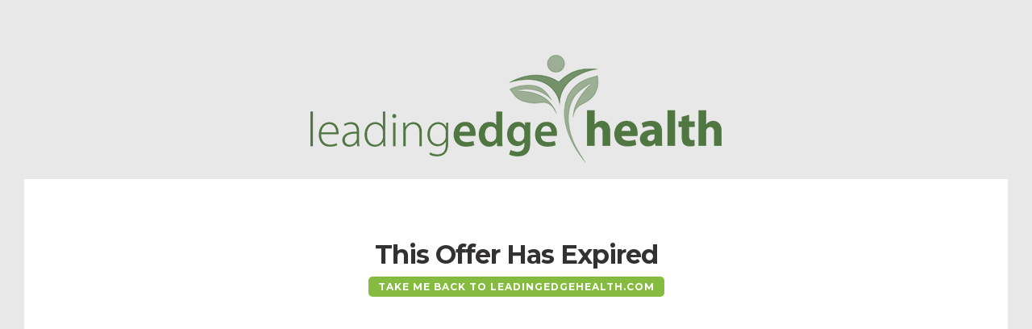

--- FILE ---
content_type: text/html; charset=UTF-8
request_url: https://www.leadingedgehealth.de/romance/
body_size: 11676
content:
<!doctype html>
<html lang="de">
<head>
	<meta charset="UTF-8">
	<meta name="viewport" content="width=device-width, initial-scale=1">
	<link rel="profile" href="https://gmpg.org/xfn/11">
	<link rel="preconnect" href="https://fonts.gstatic.com">
	<link href="https://fonts.googleapis.com/css2?family=Montserrat:ital,wght@0,600;0,700;0,800;1,400&family=Open+Sans:wght@400;600;700;800&display=block" rel="stylesheet">
	<script>
    var leh_first_click = 0;
</script>
<meta name='robots' content='index, follow, max-image-preview:large, max-snippet:-1, max-video-preview:-1' />

	<!-- This site is optimized with the Yoast SEO Premium plugin v18.4 (Yoast SEO v26.7) - https://yoast.com/wordpress/plugins/seo/ -->
	<title>Romance Package - Leading Edge Health</title>
	<meta name="description" content="This Offer Has Expired Take Me Back To leadingedgehealth.com Have a Happy Valentine’s Day, and... Have a Hot, Sexy &amp;Super Fun Valentine’s Night Don’t" />
	<link rel="canonical" href="https://www.leadingedgehealth.de/romance/" />
	<meta property="og:locale" content="de_DE" />
	<meta property="og:type" content="article" />
	<meta property="og:title" content="Romance Package" />
	<meta property="og:description" content="This Offer Has Expired Take Me Back To leadingedgehealth.com Have a Happy Valentine’s Day, and... Have a Hot, Sexy &amp;Super Fun Valentine’s Night Don’t" />
	<meta property="og:url" content="https://www.leadingedgehealth.de/romance/" />
	<meta property="og:site_name" content="Leading Edge Health" />
	<meta property="article:publisher" content="https://www.facebook.com/LeadingEdgeHealth/" />
	<meta property="article:modified_time" content="2020-02-04T00:04:56+00:00" />
	<meta name="twitter:card" content="summary_large_image" />
	<meta name="twitter:site" content="@LeadgEdgeHealth" />
	<meta name="twitter:label1" content="Geschätzte Lesezeit" />
	<meta name="twitter:data1" content="4 Minuten" />
	<script type="application/ld+json" class="yoast-schema-graph">{"@context":"https://schema.org","@graph":[{"@type":"WebPage","@id":"https://www.leadingedgehealth.de/romance/","url":"https://www.leadingedgehealth.de/romance/","name":"Romance Package - Leading Edge Health","isPartOf":{"@id":"https://www.leadingedgehealth.de/#website"},"datePublished":"2020-01-29T17:14:28+00:00","dateModified":"2020-02-04T00:04:56+00:00","description":"This Offer Has Expired Take Me Back To leadingedgehealth.com Have a Happy Valentine’s Day, and... Have a Hot, Sexy &Super Fun Valentine’s Night Don’t","breadcrumb":{"@id":"https://www.leadingedgehealth.de/romance/#breadcrumb"},"inLanguage":"de","potentialAction":[{"@type":"ReadAction","target":["https://www.leadingedgehealth.de/romance/"]}]},{"@type":"BreadcrumbList","@id":"https://www.leadingedgehealth.de/romance/#breadcrumb","itemListElement":[{"@type":"ListItem","position":1,"name":"Startseite","item":"https://www.leadingedgehealth.de/"},{"@type":"ListItem","position":2,"name":"Romance Package"}]},{"@type":"WebSite","@id":"https://www.leadingedgehealth.de/#website","url":"https://www.leadingedgehealth.de/","name":"Leading Edge Health","description":"Top-Produkte für Gesundheit und Schönheit","publisher":{"@id":"https://www.leadingedgehealth.de/#organization"},"potentialAction":[{"@type":"SearchAction","target":{"@type":"EntryPoint","urlTemplate":"https://www.leadingedgehealth.de/?s={search_term_string}"},"query-input":{"@type":"PropertyValueSpecification","valueRequired":true,"valueName":"search_term_string"}}],"inLanguage":"de"},{"@type":"Organization","@id":"https://www.leadingedgehealth.de/#organization","name":"Leading Edge Health","url":"https://www.leadingedgehealth.de/","logo":{"@type":"ImageObject","inLanguage":"de","@id":"https://www.leadingedgehealth.de/#/schema/logo/image/","url":"https://www.leadingedgehealth.de/wp-content/uploads/2020/09/leadingedge-health-final-logo-white.png","contentUrl":"https://www.leadingedgehealth.de/wp-content/uploads/2020/09/leadingedge-health-final-logo-white.png","width":1200,"height":450,"caption":"Leading Edge Health"},"image":{"@id":"https://www.leadingedgehealth.de/#/schema/logo/image/"},"sameAs":["https://www.facebook.com/LeadingEdgeHealth/","https://x.com/LeadgEdgeHealth","https://www.instagram.com/leading_edge_health/","https://www.youtube.com/c/LeadingEdgeHealth"]}]}</script>
	<!-- / Yoast SEO Premium plugin. -->


<link rel='dns-prefetch' href='//widget.trustpilot.com' />
<link rel='dns-prefetch' href='//cdnjs.cloudflare.com' />
<link rel='dns-prefetch' href='//stackpath.bootstrapcdn.com' />
<link rel="alternate" type="application/rss+xml" title="Leading Edge Health &raquo; Feed" href="https://www.leadingedgehealth.de/feed/" />
<link rel="alternate" type="application/rss+xml" title="Leading Edge Health &raquo; Kommentar-Feed" href="https://www.leadingedgehealth.de/comments/feed/" />
<link rel="alternate" title="oEmbed (JSON)" type="application/json+oembed" href="https://www.leadingedgehealth.de/wp-json/oembed/1.0/embed?url=https%3A%2F%2Fwww.leadingedgehealth.de%2Fromance%2F" />
<link rel="alternate" title="oEmbed (XML)" type="text/xml+oembed" href="https://www.leadingedgehealth.de/wp-json/oembed/1.0/embed?url=https%3A%2F%2Fwww.leadingedgehealth.de%2Fromance%2F&#038;format=xml" />
<style id='wp-img-auto-sizes-contain-inline-css' type='text/css'>
img:is([sizes=auto i],[sizes^="auto," i]){contain-intrinsic-size:3000px 1500px}
/*# sourceURL=wp-img-auto-sizes-contain-inline-css */
</style>
<link rel='stylesheet' id='font-awesome-css' href='https://cdnjs.cloudflare.com/ajax/libs/font-awesome/5.11.2/css/all.css' type='text/css' media='all' />
<link rel='stylesheet' id='bootstrap-cdn-css' href='https://stackpath.bootstrapcdn.com/bootstrap/4.3.1/css/bootstrap.min.css' type='text/css' media='all' />
<link rel='stylesheet' id='parent-style-css' href='https://www.leadingedgehealth.de/wp-content/themes/leadingedgehealth/style.min.css?ver=6.9' type='text/css' media='all' />
<style id='wp-block-library-inline-css' type='text/css'>
:root{--wp-block-synced-color:#7a00df;--wp-block-synced-color--rgb:122,0,223;--wp-bound-block-color:var(--wp-block-synced-color);--wp-editor-canvas-background:#ddd;--wp-admin-theme-color:#007cba;--wp-admin-theme-color--rgb:0,124,186;--wp-admin-theme-color-darker-10:#006ba1;--wp-admin-theme-color-darker-10--rgb:0,107,160.5;--wp-admin-theme-color-darker-20:#005a87;--wp-admin-theme-color-darker-20--rgb:0,90,135;--wp-admin-border-width-focus:2px}@media (min-resolution:192dpi){:root{--wp-admin-border-width-focus:1.5px}}.wp-element-button{cursor:pointer}:root .has-very-light-gray-background-color{background-color:#eee}:root .has-very-dark-gray-background-color{background-color:#313131}:root .has-very-light-gray-color{color:#eee}:root .has-very-dark-gray-color{color:#313131}:root .has-vivid-green-cyan-to-vivid-cyan-blue-gradient-background{background:linear-gradient(135deg,#00d084,#0693e3)}:root .has-purple-crush-gradient-background{background:linear-gradient(135deg,#34e2e4,#4721fb 50%,#ab1dfe)}:root .has-hazy-dawn-gradient-background{background:linear-gradient(135deg,#faaca8,#dad0ec)}:root .has-subdued-olive-gradient-background{background:linear-gradient(135deg,#fafae1,#67a671)}:root .has-atomic-cream-gradient-background{background:linear-gradient(135deg,#fdd79a,#004a59)}:root .has-nightshade-gradient-background{background:linear-gradient(135deg,#330968,#31cdcf)}:root .has-midnight-gradient-background{background:linear-gradient(135deg,#020381,#2874fc)}:root{--wp--preset--font-size--normal:16px;--wp--preset--font-size--huge:42px}.has-regular-font-size{font-size:1em}.has-larger-font-size{font-size:2.625em}.has-normal-font-size{font-size:var(--wp--preset--font-size--normal)}.has-huge-font-size{font-size:var(--wp--preset--font-size--huge)}.has-text-align-center{text-align:center}.has-text-align-left{text-align:left}.has-text-align-right{text-align:right}.has-fit-text{white-space:nowrap!important}#end-resizable-editor-section{display:none}.aligncenter{clear:both}.items-justified-left{justify-content:flex-start}.items-justified-center{justify-content:center}.items-justified-right{justify-content:flex-end}.items-justified-space-between{justify-content:space-between}.screen-reader-text{border:0;clip-path:inset(50%);height:1px;margin:-1px;overflow:hidden;padding:0;position:absolute;width:1px;word-wrap:normal!important}.screen-reader-text:focus{background-color:#ddd;clip-path:none;color:#444;display:block;font-size:1em;height:auto;left:5px;line-height:normal;padding:15px 23px 14px;text-decoration:none;top:5px;width:auto;z-index:100000}html :where(.has-border-color){border-style:solid}html :where([style*=border-top-color]){border-top-style:solid}html :where([style*=border-right-color]){border-right-style:solid}html :where([style*=border-bottom-color]){border-bottom-style:solid}html :where([style*=border-left-color]){border-left-style:solid}html :where([style*=border-width]){border-style:solid}html :where([style*=border-top-width]){border-top-style:solid}html :where([style*=border-right-width]){border-right-style:solid}html :where([style*=border-bottom-width]){border-bottom-style:solid}html :where([style*=border-left-width]){border-left-style:solid}html :where(img[class*=wp-image-]){height:auto;max-width:100%}:where(figure){margin:0 0 1em}html :where(.is-position-sticky){--wp-admin--admin-bar--position-offset:var(--wp-admin--admin-bar--height,0px)}@media screen and (max-width:600px){html :where(.is-position-sticky){--wp-admin--admin-bar--position-offset:0px}}

/*# sourceURL=wp-block-library-inline-css */
</style><style id='global-styles-inline-css' type='text/css'>
:root{--wp--preset--aspect-ratio--square: 1;--wp--preset--aspect-ratio--4-3: 4/3;--wp--preset--aspect-ratio--3-4: 3/4;--wp--preset--aspect-ratio--3-2: 3/2;--wp--preset--aspect-ratio--2-3: 2/3;--wp--preset--aspect-ratio--16-9: 16/9;--wp--preset--aspect-ratio--9-16: 9/16;--wp--preset--color--black: #000000;--wp--preset--color--cyan-bluish-gray: #abb8c3;--wp--preset--color--white: #ffffff;--wp--preset--color--pale-pink: #f78da7;--wp--preset--color--vivid-red: #cf2e2e;--wp--preset--color--luminous-vivid-orange: #ff6900;--wp--preset--color--luminous-vivid-amber: #fcb900;--wp--preset--color--light-green-cyan: #7bdcb5;--wp--preset--color--vivid-green-cyan: #00d084;--wp--preset--color--pale-cyan-blue: #8ed1fc;--wp--preset--color--vivid-cyan-blue: #0693e3;--wp--preset--color--vivid-purple: #9b51e0;--wp--preset--gradient--vivid-cyan-blue-to-vivid-purple: linear-gradient(135deg,rgb(6,147,227) 0%,rgb(155,81,224) 100%);--wp--preset--gradient--light-green-cyan-to-vivid-green-cyan: linear-gradient(135deg,rgb(122,220,180) 0%,rgb(0,208,130) 100%);--wp--preset--gradient--luminous-vivid-amber-to-luminous-vivid-orange: linear-gradient(135deg,rgb(252,185,0) 0%,rgb(255,105,0) 100%);--wp--preset--gradient--luminous-vivid-orange-to-vivid-red: linear-gradient(135deg,rgb(255,105,0) 0%,rgb(207,46,46) 100%);--wp--preset--gradient--very-light-gray-to-cyan-bluish-gray: linear-gradient(135deg,rgb(238,238,238) 0%,rgb(169,184,195) 100%);--wp--preset--gradient--cool-to-warm-spectrum: linear-gradient(135deg,rgb(74,234,220) 0%,rgb(151,120,209) 20%,rgb(207,42,186) 40%,rgb(238,44,130) 60%,rgb(251,105,98) 80%,rgb(254,248,76) 100%);--wp--preset--gradient--blush-light-purple: linear-gradient(135deg,rgb(255,206,236) 0%,rgb(152,150,240) 100%);--wp--preset--gradient--blush-bordeaux: linear-gradient(135deg,rgb(254,205,165) 0%,rgb(254,45,45) 50%,rgb(107,0,62) 100%);--wp--preset--gradient--luminous-dusk: linear-gradient(135deg,rgb(255,203,112) 0%,rgb(199,81,192) 50%,rgb(65,88,208) 100%);--wp--preset--gradient--pale-ocean: linear-gradient(135deg,rgb(255,245,203) 0%,rgb(182,227,212) 50%,rgb(51,167,181) 100%);--wp--preset--gradient--electric-grass: linear-gradient(135deg,rgb(202,248,128) 0%,rgb(113,206,126) 100%);--wp--preset--gradient--midnight: linear-gradient(135deg,rgb(2,3,129) 0%,rgb(40,116,252) 100%);--wp--preset--font-size--small: 13px;--wp--preset--font-size--medium: 20px;--wp--preset--font-size--large: 36px;--wp--preset--font-size--x-large: 42px;--wp--preset--spacing--20: 0.44rem;--wp--preset--spacing--30: 0.67rem;--wp--preset--spacing--40: 1rem;--wp--preset--spacing--50: 1.5rem;--wp--preset--spacing--60: 2.25rem;--wp--preset--spacing--70: 3.38rem;--wp--preset--spacing--80: 5.06rem;--wp--preset--shadow--natural: 6px 6px 9px rgba(0, 0, 0, 0.2);--wp--preset--shadow--deep: 12px 12px 50px rgba(0, 0, 0, 0.4);--wp--preset--shadow--sharp: 6px 6px 0px rgba(0, 0, 0, 0.2);--wp--preset--shadow--outlined: 6px 6px 0px -3px rgb(255, 255, 255), 6px 6px rgb(0, 0, 0);--wp--preset--shadow--crisp: 6px 6px 0px rgb(0, 0, 0);}:where(.is-layout-flex){gap: 0.5em;}:where(.is-layout-grid){gap: 0.5em;}body .is-layout-flex{display: flex;}.is-layout-flex{flex-wrap: wrap;align-items: center;}.is-layout-flex > :is(*, div){margin: 0;}body .is-layout-grid{display: grid;}.is-layout-grid > :is(*, div){margin: 0;}:where(.wp-block-columns.is-layout-flex){gap: 2em;}:where(.wp-block-columns.is-layout-grid){gap: 2em;}:where(.wp-block-post-template.is-layout-flex){gap: 1.25em;}:where(.wp-block-post-template.is-layout-grid){gap: 1.25em;}.has-black-color{color: var(--wp--preset--color--black) !important;}.has-cyan-bluish-gray-color{color: var(--wp--preset--color--cyan-bluish-gray) !important;}.has-white-color{color: var(--wp--preset--color--white) !important;}.has-pale-pink-color{color: var(--wp--preset--color--pale-pink) !important;}.has-vivid-red-color{color: var(--wp--preset--color--vivid-red) !important;}.has-luminous-vivid-orange-color{color: var(--wp--preset--color--luminous-vivid-orange) !important;}.has-luminous-vivid-amber-color{color: var(--wp--preset--color--luminous-vivid-amber) !important;}.has-light-green-cyan-color{color: var(--wp--preset--color--light-green-cyan) !important;}.has-vivid-green-cyan-color{color: var(--wp--preset--color--vivid-green-cyan) !important;}.has-pale-cyan-blue-color{color: var(--wp--preset--color--pale-cyan-blue) !important;}.has-vivid-cyan-blue-color{color: var(--wp--preset--color--vivid-cyan-blue) !important;}.has-vivid-purple-color{color: var(--wp--preset--color--vivid-purple) !important;}.has-black-background-color{background-color: var(--wp--preset--color--black) !important;}.has-cyan-bluish-gray-background-color{background-color: var(--wp--preset--color--cyan-bluish-gray) !important;}.has-white-background-color{background-color: var(--wp--preset--color--white) !important;}.has-pale-pink-background-color{background-color: var(--wp--preset--color--pale-pink) !important;}.has-vivid-red-background-color{background-color: var(--wp--preset--color--vivid-red) !important;}.has-luminous-vivid-orange-background-color{background-color: var(--wp--preset--color--luminous-vivid-orange) !important;}.has-luminous-vivid-amber-background-color{background-color: var(--wp--preset--color--luminous-vivid-amber) !important;}.has-light-green-cyan-background-color{background-color: var(--wp--preset--color--light-green-cyan) !important;}.has-vivid-green-cyan-background-color{background-color: var(--wp--preset--color--vivid-green-cyan) !important;}.has-pale-cyan-blue-background-color{background-color: var(--wp--preset--color--pale-cyan-blue) !important;}.has-vivid-cyan-blue-background-color{background-color: var(--wp--preset--color--vivid-cyan-blue) !important;}.has-vivid-purple-background-color{background-color: var(--wp--preset--color--vivid-purple) !important;}.has-black-border-color{border-color: var(--wp--preset--color--black) !important;}.has-cyan-bluish-gray-border-color{border-color: var(--wp--preset--color--cyan-bluish-gray) !important;}.has-white-border-color{border-color: var(--wp--preset--color--white) !important;}.has-pale-pink-border-color{border-color: var(--wp--preset--color--pale-pink) !important;}.has-vivid-red-border-color{border-color: var(--wp--preset--color--vivid-red) !important;}.has-luminous-vivid-orange-border-color{border-color: var(--wp--preset--color--luminous-vivid-orange) !important;}.has-luminous-vivid-amber-border-color{border-color: var(--wp--preset--color--luminous-vivid-amber) !important;}.has-light-green-cyan-border-color{border-color: var(--wp--preset--color--light-green-cyan) !important;}.has-vivid-green-cyan-border-color{border-color: var(--wp--preset--color--vivid-green-cyan) !important;}.has-pale-cyan-blue-border-color{border-color: var(--wp--preset--color--pale-cyan-blue) !important;}.has-vivid-cyan-blue-border-color{border-color: var(--wp--preset--color--vivid-cyan-blue) !important;}.has-vivid-purple-border-color{border-color: var(--wp--preset--color--vivid-purple) !important;}.has-vivid-cyan-blue-to-vivid-purple-gradient-background{background: var(--wp--preset--gradient--vivid-cyan-blue-to-vivid-purple) !important;}.has-light-green-cyan-to-vivid-green-cyan-gradient-background{background: var(--wp--preset--gradient--light-green-cyan-to-vivid-green-cyan) !important;}.has-luminous-vivid-amber-to-luminous-vivid-orange-gradient-background{background: var(--wp--preset--gradient--luminous-vivid-amber-to-luminous-vivid-orange) !important;}.has-luminous-vivid-orange-to-vivid-red-gradient-background{background: var(--wp--preset--gradient--luminous-vivid-orange-to-vivid-red) !important;}.has-very-light-gray-to-cyan-bluish-gray-gradient-background{background: var(--wp--preset--gradient--very-light-gray-to-cyan-bluish-gray) !important;}.has-cool-to-warm-spectrum-gradient-background{background: var(--wp--preset--gradient--cool-to-warm-spectrum) !important;}.has-blush-light-purple-gradient-background{background: var(--wp--preset--gradient--blush-light-purple) !important;}.has-blush-bordeaux-gradient-background{background: var(--wp--preset--gradient--blush-bordeaux) !important;}.has-luminous-dusk-gradient-background{background: var(--wp--preset--gradient--luminous-dusk) !important;}.has-pale-ocean-gradient-background{background: var(--wp--preset--gradient--pale-ocean) !important;}.has-electric-grass-gradient-background{background: var(--wp--preset--gradient--electric-grass) !important;}.has-midnight-gradient-background{background: var(--wp--preset--gradient--midnight) !important;}.has-small-font-size{font-size: var(--wp--preset--font-size--small) !important;}.has-medium-font-size{font-size: var(--wp--preset--font-size--medium) !important;}.has-large-font-size{font-size: var(--wp--preset--font-size--large) !important;}.has-x-large-font-size{font-size: var(--wp--preset--font-size--x-large) !important;}
/*# sourceURL=global-styles-inline-css */
</style>

<style id='classic-theme-styles-inline-css' type='text/css'>
/*! This file is auto-generated */
.wp-block-button__link{color:#fff;background-color:#32373c;border-radius:9999px;box-shadow:none;text-decoration:none;padding:calc(.667em + 2px) calc(1.333em + 2px);font-size:1.125em}.wp-block-file__button{background:#32373c;color:#fff;text-decoration:none}
/*# sourceURL=/wp-includes/css/classic-themes.min.css */
</style>
<link rel='stylesheet' id='widgetopts-styles-css' href='https://www.leadingedgehealth.de/wp-content/plugins/widget-options/assets/css/widget-options.css?ver=4.1.3' type='text/css' media='all' />
<link rel='stylesheet' id='qb-css' href='https://www.leadingedgehealth.de/wp-content/plugins/wp-super-quiz/frontend/asset/css/styles.css?ver=6.9' type='text/css' media='all' />
<link rel='stylesheet' id='site-styles-css' href='https://www.leadingedgehealth.de/wp-content/themes/lehcart/css/site.min.css?ver=6.9' type='text/css' media='all' />
<link rel='stylesheet' id='blogcss-css' href='https://www.leadingedgehealth.de/wp-content/themes/lehcart/css/blog.min.css?ver=6.9' type='text/css' media='all' />
<link rel='stylesheet' id='leadingedgehealth-style-css' href='https://www.leadingedgehealth.de/wp-content/themes/lehcart/style.css?ver=6.9' type='text/css' media='all' />
<script type="text/javascript" id="wpOptions-js-extra">
/* <![CDATA[ */
var wordplugOptions = {"paypalMethod":"0","trackingSite":"0","freeShippingBanner":"0","freeIntlShippingBanner":"0"};
//# sourceURL=wpOptions-js-extra
/* ]]> */
</script>
<script type="text/javascript" src="https://www.leadingedgehealth.de/wp-includes/js/jquery/jquery.min.js?ver=3.7.1" id="jquery-core-js"></script>
<script type="text/javascript" src="https://www.leadingedgehealth.de/wp-includes/js/jquery/jquery-migrate.min.js?ver=3.4.1" id="jquery-migrate-js"></script>
<script type="text/javascript" src="https://www.leadingedgehealth.de/wp-content/plugins/wordplug/js/js.cookie.js?ver=0.7.127" id="js-cookie-js"></script>
<script type="text/javascript" src="https://www.leadingedgehealth.de/wp-content/plugins/wordplug/js/leh.min.js?ver=0.7.127" id="leh-js"></script>
<script type="text/javascript" src="https://www.leadingedgehealth.de/wp-content/plugins/wordplug/js/product.min.js?ver=0.7.127" id="leh_product-js"></script>
<script type="text/javascript" src="https://widget.trustpilot.com/bootstrap/v5/tp.widget.bootstrap.min.js?ver=1" id="tp-js-js"></script>
<link rel="https://api.w.org/" href="https://www.leadingedgehealth.de/wp-json/" /><link rel="alternate" title="JSON" type="application/json" href="https://www.leadingedgehealth.de/wp-json/wp/v2/pages/1827" /><link rel="EditURI" type="application/rsd+xml" title="RSD" href="https://www.leadingedgehealth.de/xmlrpc.php?rsd" />
<link rel='shortlink' href='https://www.leadingedgehealth.de/?p=1827' />
<style type="text/css" id="tve_global_variables">:root{--tcb-color-0:rgb(222, 17, 39);--tcb-color-0-h:353;--tcb-color-0-s:85%;--tcb-color-0-l:46%;--tcb-color-0-a:1;--tcb-color-1:rgb(246, 242, 239);--tcb-color-1-h:25;--tcb-color-1-s:28%;--tcb-color-1-l:95%;--tcb-color-1-a:1;--tcb-color-2:rgb(56, 56, 56);--tcb-color-2-h:0;--tcb-color-2-s:0%;--tcb-color-2-l:21%;--tcb-color-2-a:1;--tcb-color-3:rgb(255, 250, 245);--tcb-color-3-h:29;--tcb-color-3-s:100%;--tcb-color-3-l:98%;--tcb-color-3-a:1;--tcb-color-4:rgb(147, 149, 152);--tcb-color-4-h:215;--tcb-color-4-s:2%;--tcb-color-4-l:58%;--tcb-color-4-a:1;}</style>	<script type="text/javascript">var ajaxurl = 'https://www.leadingedgehealth.de/wp-admin/admin-ajax.php'</script>
	<link rel="alternate" href="https://www.leadingedgehealth.com" hreflang="en" />
<meta name="google-site-verification" content="mYiNGSOI2_t8SOFc1ajOe2kVorM4Gy6WV82WYEC9fyI" />
<!-- Google Tag Manager -->
<script>(function(w,d,s,l,i){w[l]=w[l]||[];w[l].push({'gtm.start':
new Date().getTime(),event:'gtm.js'});var f=d.getElementsByTagName(s)[0],
j=d.createElement(s),dl=l!='dataLayer'?'&l='+l:'';j.async=true;j.src=
'https://www.googletagmanager.com/gtm.js?id='+i+dl;f.parentNode.insertBefore(j,f);
})(window,document,'script','dataLayer','GTM-WJ3TN3N');</script>
<!-- End Google Tag Manager -->

<!-- Google Tag Manager (noscript) -->
<noscript><iframe src="https://www.googletagmanager.com/ns.html?id=GTM-WJ3TN3N"
height="0" width="0" style="display:none;visibility:hidden"></iframe></noscript>
<!-- End Google Tag Manager (noscript) -->

		<style type="text/css">
					.site-title,
			.site-description {
				position: absolute;
				clip: rect(1px, 1px, 1px, 1px);
			}
				</style>
		<style type="text/css" id="thrive-default-styles"></style><link rel="icon" href="https://www.leadingedgehealth.de/wp-content/uploads/2020/01/cropped-leh_icon-32x32.png" sizes="32x32" />
<link rel="icon" href="https://www.leadingedgehealth.de/wp-content/uploads/2020/01/cropped-leh_icon-192x192.png" sizes="192x192" />
<link rel="apple-touch-icon" href="https://www.leadingedgehealth.de/wp-content/uploads/2020/01/cropped-leh_icon-180x180.png" />
<meta name="msapplication-TileImage" content="https://www.leadingedgehealth.de/wp-content/uploads/2020/01/cropped-leh_icon-270x270.png" />
		<style type="text/css" id="wp-custom-css">
			#shadow-root .MDow-1 .MDow-1theme--light {display: none !important; z-index: inherit;}
		</style>
		</head>

<body id="emaillander" class="wp-singular page-template page-template-email-lander page-template-email-lander-php page page-id-1827 wp-custom-logo wp-theme-leadingedgehealth wp-child-theme-lehcart page-romance dot-anchor"><div class="f-nav email-lander">
	<div class="container pt-4 pb-4">

				<main id="main" class="site-main">
					
						
<article id="post-1827" class="post-1827 page type-page status-publish hentry">
	<!--<header class="entry-header">-->
			<!--</header>--><!-- .entry-header -->

	
	<div class="entry-content">
		
<div class="email-lander">
    <div class="container">
        <img decoding="async" class="logo" src="/wp-content/uploads/2020/01/leh-green-pt.png">
        <div id='offerExpired'>
            <div>
                <h2>This Offer Has Expired</h2>
                <a href="/" class="btn btn-primary">
                    Take Me Back To leadingedgehealth.com
                </a>
            </div>
        </div>
        <div class="inner" id="mainContent">
            <div class="header-area">
                <a id="scroll" href="#packageAnchor">
                    <img decoding="async" class="header-img d-none d-sm-block"
                        src="/wp-content/uploads/2020/01/valentines-desktop-landerheader.jpg">
                    <img decoding="async" class="header-img d-sm-none"
                        src="/wp-content/uploads/2020/01/valentines-mobile-landerheader.jpg">
                </a>
                <h4><em>Have a <span class="highlight">Happy Valentine’s Day</span>, and&#8230; </em></h4>
                <h1>Have a Hot, Sexy &#038;<br><span class="highlight">Super Fun Valentine’s Night</span></h1>
                <h6><em>Don’t forget something exciting for you and your partner on your special Valentine’s Night</em>
                </h6>
            </div>
            <div class="content">
                <p>Valentine’s Day gets all the attention. But what about Valentine’s Night? That’s when the magic’s
                    supposed to happen, right?</p>
                <p>Right!</p>
                <p>So if you’re interested in turning your romantic Valentine’s Day into an <strong>exciting night of
                        unforgettable love-making…</strong> With the same <strong>passion and stamina you both had when
                        you
                        first met </strong> (when you could hardly keep your hands off each other)…</p>
                <p><strong>Now you can!</strong></p>
                <p>Because right now we have an exciting offer on two natural sexual enhancement products (for both him
                    and
                    her) that could help ignite an exciting night of passion. </p>

                <p>Best of all, <strong>you can get these gifts just-in-time for V-Day.</strong></p>

                <h6><em>Featured on the hit daytime TV show: The Doctors</em></h6>
                <h2>Now You Can Save <span class="highlight">40% On HerSolution Gel</span></h2>

                <p>HerSolution Gel is unlike any personal lubricant you may have tried before.</p>

                <p>Because it’s specifically designed for women who want to improve their libido. This doctor-approved
                    formula
                    is made with natural ingredients for <strong><em>alleviating vaginal dryness &#8230; intensifying sexual
                            pleasure … and
                            helping you achieve bed-gripping orgasms, easier.</em></strong></p>

                <p>But even with a healthy libido, HerSolution Gel is a surefire way to spice of your sex life.</p>

                <p>In fact, <strong>97% of users said they’d buy it again!</strong></p>

                <p>Here’s what they’re saying:</p>

                <div class="quote">
                    <p>“Works great! Feels better than ever! And has <strong>enhanced our sex life 100 percent</strong>.
                        Will buy it again.”</p>
                    <p class="quoter"><em>&#8211; Terry O’Keefe</em></p>
                </div>

                <div class="quote">
                    <p>“It is very good, I am going to buy more. Thanks very much!”</p>
                    <p class="quoter"><em>&#8211; Luz</em></p>
                </div>

                <div class="quote">
                    <p>“This is the best personal lubricant I have tried!”</p>
                    <p class="quoter"><em>&#8211; Kathleen Doherty</em></p>
                </div>

                <h4 class="d-md-none">Benefits of<br>HerSolution Gel:</h4>
                <h4 class="d-none d-md-block">Benefits of HerSolution Gel:</h4>
                <div class="row align-items-center">
                    <div class="col-md-6 order-md-2">
                        <img decoding="async" class="product-image" src="/wp-content/uploads/2019/09/hersolutiongel_460x260.png">
                    </div>
                    <div class="col-md-6">
                        <ul>
                            <li>Immediate Arousal &#038; Enjoyment</li>
                            <li>Alleviate Dryness with the “Slippery-Wet” Effect</li>
                            <li>Heighten Vaginal &#038; Clitoral Sensitivity</li>
                            <li>Intensify Sexual Excitement</li>
                            <li>Natural Ingredients &#038; Doctor-Approved Formula</li>
                        </ul>
                    </div>
                </div>


                <p>Now it’s your turn.</p>
                <p>Grab HerSolution Gel for yourself and your lover this Valentine’s and save a whopping 40%!</p>

                <h4 class="d-md-none">But this deal just<br>got hotter&#8230;</h4>
                <h4 class="d-none d-md-block">But this deal just<br>got hotter&#8230;</h4>

                <p>Because HerSolution Gel will make sex feel so much better … more exciting … and more satisfying… </p>

                <h2 class="d-none d-md-block">You’ll Want <span class="highlight">This Valentine&#8217;s Night</span>
                    To<br><em>Go On … And On … And
                        On!!!</em></h2>
                <h2 class="d-md-none">You’ll Want <span class="highlight">This Valentine&#8217;s Night</span> To<em>Go On …
                        And On … And
                        On!!!</em></h2>

                <p>And now you can&#8230;</p>

                <p>Because we’re giving away one of the biggest secrets for helping men last longer in bed at a
                    ridiculous
                    discount.</p>

                <p>It’s called VigRX Delay Spray. And&#8230;</p>

                <h2>Now You Can Save 40% On VigRX Delay Spray<br><em><span class="highlight">“The 2-Pump Trick for
                            Lasting up to 3X Longer in
                            Bed&#8220;</span></em></h2>

                <p>There’s nothing more upsetting for both partners than when a man finishes too early, leaving his
                    partner
                    frustrated and unsatisfied.</p>

                <p>But what if you could <strong>last longer in bed almost instantly</strong>, on-demand?</p>

                <p>That’s the kind of control you can enjoy with VigRX Delay Spray.</p>

                <p>All you have to do is spray VigRX Delay Spray on your penis and rub it in. You can do this while
                    erect or
                    flaccid. And <strong>the results are almost instant!</strong></p>

                <p><strong>VigRX Delay Spray works</strong> by safely desensitizing the penis to give you more control
                    over
                    your ejaculations <strong>so you can last longer in bed.</strong></p>

                <h4 class="d-md-none">Benefits of<br>VigRX Delay Spray:</h4>
                <h4 class="d-none d-md-block">Benefits of VigRX Delay Spray:</h4>
                <div class="row align-items-center">
                    <div class="col-md-6 order-md-2">
                        <img decoding="async" class="product-image" src="/wp-content/uploads/2019/09/delayspray_460x260.png">
                    </div>
                    <div class="col-md-6">
                        <ul>
                            <li>Last up to 3X Longer</li>
                            <li>Delay Premature Ejaculation</li>
                            <li>Give Her the Time She Needs to Climax</li>
                            <li>Make Love with More Confidence &#038; Control</li>
                            <li>Works in just Minutes </li>
                            <li>Made with Natural Ingredients</li>
                        </ul>
                    </div>
                </div>


                <p>Now you can save 40% on both HerSolution Gel and VigRX Delay Spray to make this Valentine’s Day
                    one
                    for
                    the record books!</p>

                <h2>And It’s Backed by Our <span class="highlight">100% Satisfaction Guarantee!</span></h2>

                <p>Both HerSolution Gel and VigRX Delay Spray are backed by our <strong>67-Day, Money-Back
                        Guarantee.</strong></p>

                <p>If you’re not 100% satisfied with your order, simply return these products within 67 days and
                    we’ll
                    refund you every penny, minus shipping.</p>

                <p>You have nothing to lose!</p>

                <h2 class="d-none d-md-block">Get These Amazing Valentine’s Day Gifts<br><span class="highlight">Before
                        It’s Too Late!</span></h2>
                <h2 class="d-md-none">Get These Amazing Valentine’s Day Gifts <span class="highlight">Before It’s
                        Too
                        Late!</span></h2>

                <p>Whether you choose to gift VigRX Delay Spray or HerSolution Gel (or both!) you’re certainly going
                    to
                    <strong>surprise your partner and spice-up your Valentine&#8217;s Day.</strong></p>

                <p>And if you order right now, you’ll receive these gifts just in time for that very special day.
                </p>

                <p>Be prepared to have fun. Enjoy each other. And keep your love life full of passion.</p>

                <p>Don’t miss out on enjoying these amazing “experiential” Valentine’s Day gifts.</p>

                <p><strong class="highlight">But hurry, this deal ends on February 9th at midnight!</strong></p>

                <h2 id="packageAnchor">Select Your Package Here:</h2>
            </div>
            <div class="packages">
                <div class="row">
                    <div id="package1" class="col-md-4 package">
                        <h4 class="title">VigRX Delay Spray</h4>
                        <img decoding="async" src="/wp-content/uploads/2020/01/delayspray.png">
                        <select>
                            <option disabled selected>Select A Package</option>
                            <option value="1">1 Month &#8211; $29.97</option>
                            <option value="3">3 Months &#8211; $77.97</option>
                            <option value="6">6 Months &#8211; $131.97</option>
                        </select>
                        <!-- <a href="[leh_checkouturl cart_ref='VRXDS1' oid='96M9' qty='1']" class="btn btn-primary">ORDER NOW</a> -->
                        <a class="btn btn-primary">Order Now</a>
                    </div>
                    <div class="col-md-4 package" id="package2">
                        <h4 class="title">Hersolution Gel</h4>
                        <img decoding="async" src="/wp-content/uploads/2020/01/hersolution.png">
                        <select>
                            <option disabled selected>Select A Package</option>
                            <option value="1">1 Month &#8211; $35.97</option>
                            <option value="3">3 Months &#8211; $77.97</option>
                            <option value="6">6 Months &#8211; $122.97</option>
                        </select>
                        <a class="btn btn-primary">ORDER NOW</a>
                    </div>
                    <div class="col-md-4 package" id="package3">
                        <h4 class="title">Romance Package</h4>
                        <img decoding="async" src="/wp-content/uploads/2020/01/both.png">
                        <select>
                            <option disabled selected>Select A Package</option>
                            <option value="1">1 Month &#8211; $65.94</option>
                            <option value="3">3 Months &#8211; $155.94</option>
                            <option value="6">6 Months &#8211; $254.94</option>
                        </select>
                        <!-- <a href="/cart/?ca=update&cr=VALRM1&qty=1" class="btn btn-primary">ORDER NOW</a> -->
                        <!-- <a href="https://order.leadingedgehealth.com/96M9?&cur=usd&t1=email&cd=lehoffers_202002_leh_romance_1&src=cpe&cpn=VALTINE20&hostid=leh.com&cc=CA&cart=VRXDS1-1:HSG001-1&_ga=2.229080149.833425582.1580749474-1375874339.1580324002" class="btn btn-primary">ORDER NOW</a> -->
                        <a class="btn btn-primary">ORDER NOW</a>
                    </div>
                </div>
            </div>
        </div>
    </div>
</div>
	</div><!-- .entry-content -->

	</article><!-- #post-1827 -->
					
				</main><!-- #main -->

			</div><!-- #primary -->
			
	
	</div> <!-- container -->
</div>

	
<script type="speculationrules">
{"prefetch":[{"source":"document","where":{"and":[{"href_matches":"/*"},{"not":{"href_matches":["/wp-*.php","/wp-admin/*","/wp-content/uploads/*","/wp-content/*","/wp-content/plugins/*","/wp-content/themes/lehcart/*","/wp-content/themes/leadingedgehealth/*","/*\\?(.+)"]}},{"not":{"selector_matches":"a[rel~=\"nofollow\"]"}},{"not":{"selector_matches":".no-prefetch, .no-prefetch a"}}]},"eagerness":"conservative"}]}
</script>
<script type='text/javascript'>/**
 * Displays toast message from storage, it is used when the user is redirected after login
 */
if ( window.sessionStorage ) {
	window.addEventListener( 'load', function () {
		var message = sessionStorage.getItem( 'tcb_toast_message' );

		if ( message ) {
			tcbToast( sessionStorage.getItem( 'tcb_toast_message' ), false );
			sessionStorage.removeItem( 'tcb_toast_message' );
		}
	} );
}

/**
 * Displays toast message
 */
function tcbToast( message, error, callback ) {
	/* Also allow "message" objects */
	if ( typeof message !== 'string' ) {
		message = message.message || message.error || message.success;
	}
	if ( ! error ) {
		error = false;
	}

	let _icon = 'checkmark',
		_extra_class = '';
	if ( error ) {
		_icon = 'cross';
		_extra_class = ' tve-toast-error';
	}

	jQuery( 'body' ).slideDown( 'fast', function () {
		jQuery( 'body' ).prepend( '<div class="tvd-toast tve-fe-message"><div class="tve-toast-message"><div class="tve-toast-icon-container' + _extra_class + '"><span class="tve_tick thrv-svg-icon"><svg xmlns="http://www.w3.org/2000/svg" class="tcb-checkmark" style="width: 100%; height: 1em; stroke-width: 0; fill: #ffffff; stroke: #ffffff;" viewBox="0 0 32 32"><path d="M27 4l-15 15-7-7-5 5 12 12 20-20z"></path></svg></span></div><div class="tve-toast-message-container">' + message + '</div></div></div>' );
	} );

	setTimeout( function () {
		jQuery( '.tvd-toast' ).hide();

		if ( typeof callback === 'function' ) {
			callback();
		}

	}, 3000 );
}
</script><div id="gdprBlock"><style>#gdprBlock {
    display:none;
    font-family: Hind, sans-serif;
}

#gdprBlock.show {
    display:block;
}

.gdprbtn {
    border: 1px solid #181818b5;
    font-family: Hind, sans-serif;
    font-size: 14px;
    background: #3b3b3b;
    background-image: linear-gradient(to bottom, #3b3b3b, #000000);
    border-radius: 5px;
    text-shadow: 1px 1px 3px #666666;
    color: #FFF;
    padding: 15px 20px 15px 20px;
    text-decoration: none;
    cursor: pointer;
}

.gdprbtn:hover {
    background-image: linear-gradient(to bottom, #333, #101010);
    text-decoration: none;
}

#gdpr {
    position: fixed;
    bottom: 0;
    left: 0;
    width: 100%;
    z-index: 98;
    background-color: #242729 !important;
}

#gdprPopup {
    background-color: #242729 !important;
    border-top: solid 1px #96A2A7 !important;
    font-size: 1.2em;
    text-align: center;
    color: #FFF !important;
    position: fixed;
    margin: 0 auto;
    padding: 2rem 1rem 2rem 5rem;
    bottom: 0;
}

#gdprPopup {
    position: absolute;
    bottom: 0px;
    padding: 10px;
    background-color: #fff;
    border-top: solid 1px #ccc;
    width: 100%;
    box-sizing: border-box;
    z-index: 99;
}

#gdprPopup p {
    max-width:620px;
    text-align:left;
    display:inline-block;
    vertical-align:middle;
    margin:0.25em 0 0.5em;
    font-size:16px !important;
}

#gdprPopup input.gdprbtn {
    display:inline-block;
    vertical-align:middle;
}

#gdprPopup p a {
    color: #FFFFFF !important;
    text-decoration: underline;
}
#gdprPopup p a:hover {
    text-decoration: none;
}</style><script>function gdprConsent() {
        var gdpr = document.getElementById("gdpr");
        if (gdpr) {
            leh_set("gdpr", "1");
            gdpr.parentNode.removeChild(gdpr);
        }
}

function showGDPR(result) {
  var gdprBlock = document.getElementById("gdprBlock");
  if (gdprBlock) {
    if (leh_var("gdpr", "0") !== "1") {
      gdprBlock.className = "show";
    }
  }
}


setTimeout(function(){ showGDPR(); }, 3000);</script><div id="gdpr">
        <div id="gdprPopup">
        <p>
        Wir schützen Ihre Privatsphäre und verwenden Cookies, um Ihr Erlebnis zu optimieren.
        Die fortgesetzte Nutzung der Website bedeutet, dass Sie unsere
        <a href="/cookie-richtlinie/" class="GDPRlink">Cookie-Richtlinie</a> and
        <a href="/e-mail-datenschutz/" class="GDPRlink">Datenschutzrichtlinie</a> akzeptieren.
        </p>
        <input type="button" onclick="gdprConsent();" class="gdprbtn" value="Ich habs" />
        </div>
    </div></div><script type="text/javascript">
    var leh_base_cur = "eur";
</script><script type="text/javascript">
    var wpOptions = {"baseCurrency":"eur","cartRef":"","instanceId":"6226","dataLayer":"1"};
</script><script type="text/javascript">
    var phoneNumbers = {"tollfree":{"label":"Toll-Free:","phone":"1-866-261-8661"},"intl":{"label":"International:","phone":"1-250-999-0414"},"eu":{"label":"EU:","phone":"+49-408-740-9646"}};
</script><script type="text/javascript">var tcb_post_lists=JSON.parse('[]');</script><script type="text/javascript" src="https://www.leadingedgehealth.de/wp-content/plugins/wp-super-quiz/frontend/asset/js/quiz.min.js?ver=6.9" id="quiz-js"></script>
<script type="text/javascript" src="https://www.leadingedgehealth.de/wp-content/plugins/wp-super-quiz/frontend/asset/js/main.js?ver=6.9" id="sss-js"></script>
<script type="text/javascript" src="https://www.leadingedgehealth.de/wp-content/themes/lehcart/js/main.min.js?ver=1.0.0" id="leh-scripts-js"></script>
<script type="text/javascript" src="https://www.leadingedgehealth.de/wp-content/themes/leadingedgehealth/js/navigation.js?ver=20151215" id="leadingedgehealth-navigation-js"></script>
<script type="text/javascript" src="https://www.leadingedgehealth.de/wp-content/themes/leadingedgehealth/js/skip-link-focus-fix.js?ver=20151215" id="leadingedgehealth-skip-link-focus-fix-js"></script>
<script type="text/javascript" src="https://cdnjs.cloudflare.com/ajax/libs/popper.js/1.12.9/umd/popper.min.js?ver=1.12.9" id="popper-js-js"></script>
<script type="text/javascript" src="https://www.leadingedgehealth.de/wp-content/themes/leadingedgehealth/js/bootstrap.min.js?ver=6.9" id="bootstrap-js-js"></script>
<script type="text/javascript" id="tve-dash-frontend-js-extra">
/* <![CDATA[ */
var tve_dash_front = {"ajaxurl":"https://www.leadingedgehealth.de/wp-admin/admin-ajax.php","force_ajax_send":"","is_crawler":"1","recaptcha":[]};
//# sourceURL=tve-dash-frontend-js-extra
/* ]]> */
</script>
<script type="text/javascript" src="https://www.leadingedgehealth.de/wp-content/plugins/thrive-visual-editor/thrive-dashboard/js/dist/frontend.min.js?ver=2.7" id="tve-dash-frontend-js"></script>

<script>(function(){function c(){var b=a.contentDocument||a.contentWindow.document;if(b){var d=b.createElement('script');d.innerHTML="window.__CF$cv$params={r:'9c3f6d95e894bde9',t:'MTc2OTQyNDQwMy4wMDAwMDA='};var a=document.createElement('script');a.nonce='';a.src='/cdn-cgi/challenge-platform/scripts/jsd/main.js';document.getElementsByTagName('head')[0].appendChild(a);";b.getElementsByTagName('head')[0].appendChild(d)}}if(document.body){var a=document.createElement('iframe');a.height=1;a.width=1;a.style.position='absolute';a.style.top=0;a.style.left=0;a.style.border='none';a.style.visibility='hidden';document.body.appendChild(a);if('loading'!==document.readyState)c();else if(window.addEventListener)document.addEventListener('DOMContentLoaded',c);else{var e=document.onreadystatechange||function(){};document.onreadystatechange=function(b){e(b);'loading'!==document.readyState&&(document.onreadystatechange=e,c())}}}})();</script></body>
</html>

--- FILE ---
content_type: text/css
request_url: https://www.leadingedgehealth.de/wp-content/plugins/wp-super-quiz/frontend/asset/css/styles.css?ver=6.9
body_size: 1601
content:
.quiz-wrap {
  width: 100%;
  margin: auto auto;
  padding: 20px;
  overflow: hidden;
  background-color: #efefef;
  position: relative;
  color: #000;
}

.question-wrap h2 {
  margin-bottom: 30px;
  font-size: 30px;
}

.quiz-wrap p {
  font-size: 22px;
  line-height: 150%;
  margin-bottom: 30px;
}

.quiz-wrap p:last-child {
  margin-bottom: 0;
}

.question-wrap {
  padding: 40px;
}

.quiz-wrap .answer-entry {
  font-size: 22px;
  line-height: 150%;
  padding: 0 10px 25px 60px;
  position: relative;
}

.quiz-wrap .indicator {
  width: 35px;
  height: 35px;
  position: absolute;
  left: 0;
  top: 0;
  border: 5px solid #bbb;
  border-radius: 50%;
  background-color: #636363;
}

.answer-entry:hover .indicator,
.answer-entry.active .indicator {
  background-color: #87bd3e;
  border-color: #1d411d;
  -webkit-transition: all 500ms ease;
  -moz-transition: all 500ms ease;
  -ms-transition: all 500ms ease;
  -o-transition: all 500ms ease;
  transition: all 500ms ease;
}

.answer-entry:hover .indicator {
  transform: scale(1.2, 1.2);
}

.answer-entry:hover {
  cursor: pointer;
}

/* QUIZ COVER */

.cover-wrap:after {
  content: "";
  position: absolute;
  left: 0;
  top: 0;
  width: 100%;
  height: 100%;
  background-size: cover;
  z-index: 1;
}

.cover-wrap-content {
  position: relative;
  z-index: 9;
  padding: 20px 0;
}

.pre-result-wrap {
  position: absolute;
  z-index: 999;
  width: 100%;
  height: 100%;
  left: 0;
  top: 0;
  padding: 40px;
  background-repeat: no-repeat;
  background-size: cover;
  background-color: #efefef;
}

.gradient-border {
  --borderWidth: 5px;
  background: #1d1f20;
  position: relative;
  border-radius: var(--borderWidth);
}

.gradient-border:after {
  content: "";
  position: absolute;
  top: calc(-1 * var(--borderWidth));
  left: calc(-1 * var(--borderWidth));
  height: calc(100% + var(--borderWidth) * 2);
  width: calc(100% + var(--borderWidth) * 2);
  background: linear-gradient(
    60deg,
    #f79533,
    #f37055,
    #ef4e7b,
    #a166ab,
    #5073b8,
    #1098ad,
    #07b39b,
    #6fba82
  );
  border-radius: calc(2 * var(--borderWidth));
  z-index: -1;
  animation: animatedgradient 3s ease alternate infinite;
  background-size: 300% 300%;
}

@keyframes animatedgradient {
  0% {
    background-position: 0% 50%;
  }
  50% {
    background-position: 100% 50%;
  }
  100% {
    background-position: 0% 50%;
  }
}

.cover-wrap .cover-btn {
  color: white;
  font-size: 28px;
  font-weight: bold;
  max-width: 300px;
  margin: 0 auto;
  text-align: center;
  background-color: #8ac03e;
  padding: 10px;
  cursor: pointer;
}

/* SLIDER */
.quiz-slider {
  display: flex;
  align-items: start;
}

.nav-control {
  text-align: center;
  position: absolute;
  bottom: 20px;
  width: calc(100% - 40px);
  min-height: 45px;
}

.nav-control .qnext {
  padding: 10px 40px;
  background: #87bd3e;
  color: #fff;
  text-transform: uppercase;
  margin: 0 20px;
  cursor: pointer;
  border: 5px solid #1d411d;
  border-radius: 10px;
  font-weight: bold;
  letter-spacing: 2px;
  display: inline-block;
  line-height: 100%;
}

.inactive.qnext {
  background-color: #545454;
  cursor: auto;
}

.quiz-wrap .qprev {
  padding: 14px 20px;
  border: 1px solid #333;
  position: absolute;
  left: 0;
  top: 0;
  height: 100%;
  line-height: 100%;
  cursor: pointer;
  font-size: 25px;
  color: #717171;
}

.quiz-wrap .qprev:hover {
  border-color: #8fd62d;
  color: #8fd62d;
}

/* ANALYZE ANIMATION */
.spinner {
  margin: 100px auto;
  width: 40px;
  height: 40px;
  position: relative;
  text-align: center;

  -webkit-animation: sk-rotate 2s infinite linear;
  animation: sk-rotate 2s infinite linear;
}

.dot1,
.dot2 {
  width: 60%;
  height: 60%;
  display: inline-block;
  position: absolute;
  top: 0;
  background-color: #8bc13e;
  border-radius: 100%;

  -webkit-animation: sk-bounce 2s infinite ease-in-out;
  animation: sk-bounce 2s infinite ease-in-out;
}

.dot2 {
  top: auto;
  bottom: 0;
  -webkit-animation-delay: -1s;
  animation-delay: -1s;
}

@-webkit-keyframes sk-rotate {
  100% {
    -webkit-transform: rotate(360deg);
  }
}
@keyframes sk-rotate {
  100% {
    transform: rotate(360deg);
    -webkit-transform: rotate(360deg);
  }
}

@-webkit-keyframes sk-bounce {
  0%,
  100% {
    -webkit-transform: scale(0);
  }
  50% {
    -webkit-transform: scale(1);
  }
}

@keyframes sk-bounce {
  0%,
  100% {
    transform: scale(0);
    -webkit-transform: scale(0);
  }
  50% {
    transform: scale(1);
    -webkit-transform: scale(1);
  }
}

/* SUCCESSS */
.success-wrap {
  position: absolute;
  left: 0;
  top: 0;
  width: 100%;
  height: 100%;
  z-index: 3;
  display: flex;
  padding: 20px;
}

.success-wrap:after {
  content: "";
  width: 100%;
  height: 100%;
  left: 0;
  top: 0;
  position: absolute;
  background: #efefef;
  opacity: 0.5;
}

.success-content {
  text-align: center;
  max-width: 700px;
  margin: auto;
  border: 2px solid #88be3e;
  padding: 20px;
  border-radius: 10px;
  position: relative;
  z-index: 9;
  background: #efefef;
}
.success-wrap p {
  font-size: 24px;
  line-height: 130%;
}

.success-wrap input[type="email"] {
  width: 70%;
  padding: 15px 20px;
  border-radius: 0;
  font-size: 14px;
  line-height: 100%;
  color: #333;
  border: none;
}

.success-wrap input[type="submit"] {
  padding: 15px;
  line-height: 100%;
  font-size: 14px;
  border-radius: 0;
  width: 25%;
  background: #89bf3e;
  color: #fff;
  text-transform: uppercase;
  letter-spacing: 1px;
  font-weight: bold;
}

.success-wrap form {
  margin: 15px auto;
}

.status-wrap p {
  text-align: center;
  font-size: 18px;
}

.status-wrap .spinner {
  margin: 20px auto;
}

/* RESULT */
.score-wrap {
  filter: blur(8px);
}

.score-wrap.show {
  filter: blur(0);
}

.qscore {
  max-width: 200px;
  margin: 0 auto 20px;
  text-align: center;
}

.pie {
  position: relative;
}

.quiz-wrap .totalWrap {
  font-size: 50px;
  font-weight: bold;
  line-height: 100%;
  position: absolute;
  top: 50%;
  margin-top: -25px;
  text-align: center;
  width: 100%;
  color: yellowgreen;
}

.quiz-wrap .totalWrap span {
  color: yellowgreen;
  font-size: 20px;
  top: -10px;
  position: relative;
  margin-left: 2px;
}

.quiz-wrap svg {
  width: 100%;
  height: 100%;
  transform: rotate(-90deg);
  background: yellowgreen;
  border-radius: 50%;
}

.quiz-wrap circle.c1 {
  fill: #e0e0e0;
  stroke: yellowgreen;
  stroke-width: 32;
}

.quiz-wrap circle.c2 {
  fill: #fff;
}

/* POPUP */
.popup-quiz-wrapper {
  position: fixed;
  top: 0;
  left: 0;
  right: 0;
  bottom: 0;
  background-color: rgba(0, 0, 0, 0.85);
  z-index: 9999;
  display: flex;
}

.popup-quiz-wrapper {
  position: absolute;
  top: 0;
  left: 0;
  background-color: rgba(0, 0, 0, 0.85);
  z-index: 9999;
  /* height: 20000px; */
  width: 100%;
}

.pop-close {
  opacity: 0;
}

.quiz-popup .pop-close {
  opacity: 1;
}

.pop-close:before {
  position: absolute;
  right: 30px;
  top: 10px;
  z-index: 9;
  cursor: pointer;
  content: "\f00d ";
  font-family: fontawesome;
  text-align: center;
  font-size: 40px;
  color: #8fd62d;
}


--- FILE ---
content_type: text/css
request_url: https://www.leadingedgehealth.de/wp-content/themes/lehcart/css/site.min.css?ver=6.9
body_size: 13040
content:
#rma-wrap button,body{font-family:Montserrat,sans-serif}#fix-social,#page,body{overflow-x:hidden}body{color:#333132}.page,.post,.row .wp-block-column:not(:first-child),.widget{margin:0}.fa,.fab,.fad,.fal,.far,.fas{font-display:optional}p{font-size:1rem;line-height:1.5rem;margin-bottom:1rem;font-weight:400}.bold,.h1,.h2,.h3,.h4,.h5,.h6,h1,h2,h3,h4,h5,h6,strong{font-weight:700;letter-spacing:-1px}#rma-wrap p,.safety-page .sectionthree .right-side p,.semibold{font-weight:600}#ah p,.ah-2,.search-nav .search-submit,.search-submit{letter-spacing:1px}.email-lander .inner .content p,.safety-page p,.size-14{font-size:14px}.text-red{color:#1d5614}.text-gray{color:#939598}.navbar-dark .navbar-nav .nav-link:hover,.text-y-green{color:#a7eb4c}.text-green,a:hover,footer .social-icons li a:hover{color:#1d411d}.green-bg{background-color:#1d411d}.gray-bg{background-color:#818181}.dwhite-bg{background-color:#e7e8e8}.fa{font-family:"Font Awesome 5 Free"!important;font-weight:900!important}a,a:focus,a:visited{color:#1d411d;outline:0}a:hover{text-decoration:none}#oralspray-section-one .bullets li:last-child,#oralspray-section-two .inner-wrap .btn-primary,.above-header>div,.cart-checkout #product-packages li:last-child,.couponwheel_popup_heading_text,.email-lander .inner .content .quote p,.page-template-page-hypergh-upsell#oralspray-section-two.inner-wrap.btn-primary,p:last-child{margin-bottom:0}.highlight{color:#fd0606}sup{font-size:9px;font-weight:400;vertical-align:super}a.btn-primary:visited,a.btn-secondary{position:relative;color:#fff;text-transform:uppercase;font-weight:700;text-align:center;text-decoration:none;border:none;border-radius:0;background:#818181}.btn-outline-primary{color:#f8991d;border:1px solid #f8991d}.btn-outline-primary:hover{background-color:#f8991d;color:#fff;border:1px solid #f8991d}.btn-group-sm>.btn,.btn-sm{border-radius:0}.max-800{max-width:800px;margin:0 auto}.btn-primary:not(:disabled):not(.disabled).active,.btn-primary:not(:disabled):not(.disabled):active,.show>.btn-primary.dropdown-toggle,a.btn-primary,a.btn-primary:visited{position:relative;color:#fff;text-transform:uppercase;font-weight:700;text-align:center;text-decoration:none;background:#85bb3e;border:none;transition:none;font-size:12px;letter-spacing:1px;line-height:1.1em}.btn-md{padding:5px 30px}body .btn{border-radius:5px}.btn-primary:hover,.btn-primary:not(:disabled):not(.disabled).active:hover,.btn-primary:not(:disabled):not(.disabled):active:hover,.show>.btn-primary.dropdown-toggle:hover{color:#fff;border:none;background:#555}.btn-primary.focus,.btn-primary:focus,.btn-primary:not(:disabled):not(.disabled).active:focus,.btn-primary:not(:disabled):not(.disabled):active:focus,.show>.btn-primary.dropdown-toggle:focus{box-shadow:none}.btn-primary:not(:disabled):not(.disabled).active:after,a.btn-primary:after,a.btn-primary:visited:after{position:absolute;content:"";width:20px;height:20px;background-size:cover;top:18px;right:20px;transition:.1s ease-in-out}#rma-wrap button,.latest-posts .btn,.latest-posts a{transition:.15s ease-in-out}.btn-primary:not(:disabled):not(.disabled).active:hover:after{right:15px}.btn-outline-primary:not(:disabled):not(.disabled).active,.btn-outline-primary:not(:disabled):not(.disabled):active,.show>.btn-outline-primary.dropdown-toggle{color:#fff;background-color:#4f9e4f;border-color:#4f9e4f}.btn-outline-primary:not(:disabled):not(.disabled).active:focus,.btn-outline-primary:not(:disabled):not(.disabled):active:focus,.show>.btn-outline-primary.dropdown-toggle:focus{box-shadow:0 0 0 .2rem rgba(217,134,25,.5)}.checkmarks{list-style:none;margin-left:1rem;padding-left:0}.checkmarks li:before{font-family:"Font Awesome 5 Free";font-weight:900;content:"\f00c";margin-right:10px}#above-header-widget-area{background-color:#1d411d;padding:15px 0}#ah p{font-size:12px;line-height:1.2em;margin-bottom:0}#ah img{position:relative;top:-2px}.ah-2{font-size:12px;text-align:left}.ah-3,.closebtn.flip i:first-child,.header-callout,.mobile-menu-item,.semenax-section-16 .semenax-testimonial>img,div.icon-phone,nav .fix-social-toggler{display:none}#masthead{padding:20px 0;border-bottom:1px solid #d6d6d6}.home #masthead{border-bottom:none}.site-header .widget{margin-bottom:0;padding:15px}.site-branding{width:100%;position:relative}.header-icons a,.site-header a.btn-primary{display:block}.navbar-dark .navbar-toggler{background:#85bb3e;position:absolute;right:0;top:30px;outline:0}.navbar-dark .navbar-toggler path{fill:#fff}.navbar-collapse{clear:both}.main-navigation{float:left;width:auto;margin-bottom:0;margin-left:10px;margin-top:12px}.main-navigation .outline a{border:2px solid #e84e54;border-radius:100px;margin-top:6px;padding:2px 10px;display:table}.nav-area{padding-top:25px}.navbar-dark .navbar-nav .outline .nav-link{padding:.12rem .5rem;margin-top:4px;margin-left:15px;margin-bottom:15px}.navbar-dark .navbar-nav .nav-link{font-size:16px;font-weight:400;letter-spacing:0;color:#1d411d;transition:.1s ease-in-out;padding:8px 20px}.navbar-dark .navbar-nav .home-icon a.nav-link,.navbar-dark .navbar-nav .nav-link.active{color:#62a744}.navbar-dark .navbar-nav .home-icon a.nav-link .fa{position:relative;top:2px}.main-navigation li.f-social-nav{position:absolute;top:10px;right:0;width:155px}.f-social-nav .fs-body,.safety-page .scientific-papers .slick-slide{padding:10px}.f-social-nav #fix-social{margin-top:0;border-radius:10px 0 0 10px}.f-social-nav .logo-icon{width:50px;height:40px}.immune-boosters .content .immune-product .p-btn-wrap,.latest-posts .post-thumbnail img,.nav-menu #fix-social{width:100%}.search-nav{text-align:center;padding:10px 20px;margin-top:10px}.search-nav input[type=search].search-field{width:100%;display:block;margin:0 auto 10px;font-size:15px;padding:10px 15px}.search-nav .search-submit{background-color:#1d411d;color:#fff;font-size:14px;line-height:110%;border:none;padding:15px 30px;border-radius:0}.menu-right{float:right}.header-icons{display:flex;align-items:center;justify-content:space-evenly;text-align:center;overflow:hidden;margin:0 auto;max-width:280px}.header-icons>div{display:inline-block;margin-right:15px}.header-icons>div:last-child,.tab-set>.btn:nth-child(3n+3){margin-right:0}.itemCount{position:absolute}.icon-search a{width:30px;height:25px;background:url(../images/header-icons.png) 0 center/cover no-repeat}.icon-call a{background:url(../images/header-icons.png) -37px center/157px 38px no-repeat}.icon-shipping a{width:40px;height:25px;background:url(../images/header-icons.png) -147px center/cover no-repeat}.icon-chat a{position:relative;top:3px;width:39px;height:28px;background:url(../images/header-icons.png) -44px -1px/cover no-repeat}#chat-widget-container{z-index:998!important}div#cartIcon{width:30px;height:27px}div#cartIcon a{width:30px;height:25px;background:url(../images/header-icons.png) -97px center/cover no-repeat}#cartIcon.icon-bag .itemCount{display:none;font-size:12px;background-color:transparent;position:relative;top:-29px;left:13px;text-align:center;color:#85bb3e;font-family:inherit;font-weight:700}@media screen and (max-width:1299px){.main-navigation{margin-left:auto}}@media screen and (max-width:1199px){.ah-1,.ah-2{line-height:150%}.ah-1{max-width:280px}.ah-2{max-width:100%;margin-left:auto}.ah-2 .dot{display:none}.navbar-dark .navbar-nav .nav-link{padding:8px 15px}.nav-area{padding-top:0}.error404 .p-footer .btn-primary,.error404 .p-footer .btn-secondary{font-size:11px}.error404 .p-tagline{line-height:1.4em;height:30px}.error404 .p-name{font-size:20px}}@media screen and (max-width:991px){.main-navigation{width:100%}.nav-area{padding-top:0}.main-navigation ul{margin-bottom:30px;background:#85bb3e;position:relative;display:block}.main-navigation li{float:none;position:relative;border-bottom:1px solid #8ac83b}.mobile-menu-item{display:block}.navbar-dark .navbar-nav .nav-link{color:#fff;padding:8px 30px 8px 20px}.menu-right{float:none;clear:both}.main-navigation ul::before{content:"";width:0;height:0;border-left:10px solid transparent;border-right:10px solid transparent;border-bottom:10px solid #85bb3e;position:absolute;top:-10px;right:20px}div.icon-phone{display:inline-block}div.icon-search{display:none}}@media screen and (max-width:575px){.logo-area{padding:0 30px}.main-navigation ul::before{right:35px}}@media screen and (max-width:479px){.custom-logo{max-width:85%}.navbar-dark .navbar-toggler{top:20px}}@media screen and (max-width:361px){.custom-logo{max-width:220px}}.row .wp-block-column{flex-basis:100%;margin-bottom:0}.page-heading-title{display:flex;align-items:center;justify-content:flex-end}.arc-desc-wrap,.latest-posts article>.row{align-items:center}.page-title{text-align:center;font-size:2.2rem;margin:0}.arc-desc-wrap{display:flex}.arc-desc{max-width:100%;font-size:1.1rem}.page-heading-wrap{background:url(../images/water-bg.jpg) center top/cover no-repeat;margin-left:calc(-100vw / 2 + 100% / 2);margin-right:calc(-100vw / 2 + 100% / 2);max-width:100vw;margin-top:-24px;padding:30px 15px;margin-bottom:40px}.page-heading-wrap .ugb-container__wrapper{max-width:1120px;margin:0 auto}#rma-wrap{max-width:800px;margin:0 auto;padding-bottom:0}#rma-wrap h4{font-size:1rem;text-align:center}#rma-wrap p{font-size:.85em;line-height:1.3em;letter-spacing:-.5px;max-width:640px;margin:20px auto}#rma-wrap .header{border-bottom:3px solid #89c03d;position:relative}.refund-products{position:relative;width:100%;border:none;margin:0 auto;padding:0;max-width:320px;display:block}#rma-wrap .wpforms-field-label{display:block;font-weight:700;font-size:.8em;line-height:1em;margin-bottom:.5em;white-space:nowrap;overflow:hidden;text-overflow:ellipsis}#leh-pagination,#product-packages-2,#rma-wrap div.wpforms-container-full .wpforms-form .wpforms-submit-container,.error404 .p-body,.error404 .p-stars,.form-wrap,.immune-boosters h1,.immune-boosters h4,.immune-boosters h6,.safety-page .sectionfour .title,.safety-page .sectionone .inner-text,.safety-page .sectiontwo .stat,ul.social-icons{text-align:center}#rma-wrap button{background:#8fc43d;border:none;color:#fff;cursor:pointer;font-weight:700;font-size:1.1rem;margin:20px 0 0;padding:7px 20px;width:100%;max-width:640px;text-transform:uppercase}#rma-wrap button:hover{background:#9cd543}#rma-cta .phone-icon{position:relative;top:-8px;margin-bottom:-10px}.rma-section-1 h2{font-size:1.5rem;margin-bottom:0}.rma-section-1 h2 small{display:block;font-size:60%;line-height:1.5em;padding-top:.5rem;padding-bottom:.5rem}.rma-section-1 p{padding-top:.5rem;padding-bottom:0}#rma-wrap .header img{max-width:320px;width:90%;margin:0 auto .5rem;display:block}@media (min-width:768px) and (max-width:991px){.rma-section-1 h2{font-size:1.8rem;margin-bottom:0}.rma-section-1 h2 small{font-size:60%}#rma-wrap h4{font-size:1.2rem;text-align:right}#rma-wrap .header img{margin:0 0 .5rem}.refund-products{border:none;margin:30px auto 0;padding:0;max-width:480px;display:block}}@media (min-width:992px) and (max-width:1199px){.rma-section-1 h2{font-size:1.8rem;margin-bottom:0}.rma-section-1 h2 small{font-size:70%}#rma-wrap h4{font-size:1.2rem;text-align:right}#rma-wrap .header img{margin:0 0 .5rem}.refund-products{border:none;margin:0 auto;padding:0;max-width:480px;display:block}}@media (min-width:1200px){.container{max-width:1300px}#rma-wrap .header h4,#rma-wrap h4{font-size:1.2rem;text-align:right}.refund-products{position:absolute;max-width:none;border:none;margin:-70px 0 0;padding:0}.rma-section-1 h2{font-size:2rem;margin-bottom:0}#rma-wrap .header img{margin:0 0 .5rem}.rma-section-1 h2 small{font-size:60%}#rma-wrap .header{height:102px}#rma-wrap .header h4{color:#000;font-weight:900;position:relative;right:0;top:-40px;margin-top:0}}.ft2-1,.ft2-2{padding-bottom:40px}.page-template-page-genf20-upsell #main,.page-template-page-hypergh-upsell #main{margin-top:0}.cart-checkout #product-packages .sub-title{line-height:1.2em;font-size:1.5rem;font-weight:800;margin:0 auto;max-width:320px;text-align:center}#guarantee,.cart-checkout #product-packages .container{max-width:960px}.cart-checkout #product-packages a.btn-primary,.cart-checkout #product-packages a.btn-secondary,.cart-checkout #product-packages-2 a.btn-primary,.cart-checkout #product-packages-2 a.btn-secondary{color:#fff;display:table;margin:15px auto;-webkit-transform:skew(0,0);-moz-transform:skew(0,0);-ms-transform:skew(0,0);-o-transform:skew(0,0);transform:skew(0,0)}.ft-icon,.ft-text{display:inline-block}.cart-checkout #product-packages{background:#e0e0e0;background:-moz-linear-gradient(left,#e0e0e0 0,#f6f6f6 50%,#e0e0e0 100%);background:-webkit-linear-gradient(left,#e0e0e0 0,#f6f6f6 50%,#e0e0e0 100%);background:linear-gradient(to right,#e0e0e0 0,#f6f6f6 50%,#e0e0e0 100%);padding-top:0;padding-bottom:0}.cart-checkout p{font-size:.9rem;max-width:320px;margin:0 auto;line-height:1.2em;padding:.5rem}.cart-checkout #product-packages .row>div{margin-bottom:0;padding-bottom:0}.cart-checkout #product-packages .card-body img{margin-bottom:0 auto}.cart-checkout #product-packages h1{color:#ff6f02;font-size:1.2rem;font-weight:800;margin-top:0}.cart-checkout #product-packages header strong{color:#000;font-size:1rem;line-height:1em;font-weight:800}.cart-checkout #product-packages ul{list-style:none;padding-left:0;padding-top:0;width:auto;display:table;margin:0 auto}.cart-checkout #product-packages ul.last{margin-bottom:1rem}.cart-checkout #product-packages li{font-size:.9em;font-weight:600;position:relative;padding-left:15px;margin-bottom:.5rem}#oralspray-section-one .bullets li:before,.cart-checkout #product-packages li:before{position:absolute;top:7px;left:0;display:inline-block;content:"";height:10px;width:10px;background:#235a1b;border-radius:100%}.cart-checkout #product-packages .card-retail{text-align:center;font-weight:700;color:#000;font-size:1.1rem;margin-bottom:-10px;letter-spacing:-1px;padding:10px 0 0}.cart-checkout .line-through{text-decoration:line-through}.cart-checkout #product-packages .card-sale-price,.cart-checkout #product-packages-2 .card-sale-price{margin:0 auto 15px;text-align:center;font-weight:800;font-size:2rem;color:red}.cart-checkout #product-packages-2 .card-sale-price{margin-bottom:20px;padding-bottom:0}#oralspray-section-two .card-retail{text-align:center;margin-bottom:0;padding-bottom:0}.cart-checkout #product-packages sup,.cart-checkout #product-packages-2 sup{top:0;font-size:1em;vertical-align:baseline;font-weight:inherit}#oralspray-section-one h2{margin:0 auto 1rem;max-width:530px;font-weight:800;line-height:1em}#oralspray-section-one .highlight{color:#1c5513;font-weight:800}#oralspray-section-one{background:#fff;padding-top:0;padding-bottom:2rem}#oralspray-section-one .bullets{border:3px solid #1c5513;border-radius:10px;margin:1rem auto 0;padding:1rem 2rem;max-width:960px}#oralspray-section-one .bullets ul{list-style:none;margin-left:0;padding-left:0;margin-bottom:0}#oralspray-section-one .bullets li{font-weight:600;position:relative;padding-left:15px;margin-bottom:.6rem}#oralspray-section-two{background:#000}#oralspray-section-two .row>div:first-child{background:url(../images/oral-spray-bg.jpg) 0 center/100% auto no-repeat #000;padding-top:2rem;padding-bottom:2rem}#oh-face .inner-wrap p,#oralspray-section-two h2,#oralspray-section-two p,.ft2-2 .menu li a,.page-template-page-hypergh-upsell #oralspray-section-three .sub-title,.page-template-page-hypergh-upsell #oralspray-section-two p,.safety-page .banner h1,.safety-page .sectionthree .left-side p,.semenax-section-13 .inner-wrap p,.semenax-section-13 .inner-wrap strong,.semenax-section-20 p,.semenax-section-20 p strong,.semenax-testimonial p,.tab-set>.btn>a{color:#fff}#oralspray-section-two .inner-wrap,.page-template-page-hypergh-upsell #oralspray-section-two .inner-wrap{padding:2rem 1rem}.cart-checkout #product-packages a.btn-primary,.cart-checkout #product-packages-2 a.btn-primary{background:#ff6f02;color:#fff;font-size:1rem;line-height:1em;padding:1rem}.page-template-page-hypergh-upsell #oralspray-section-two{background:#000;overflow:hidden}.page-template-page-hypergh-upsell .cart-checkout #product-packages li:before{background:#73100c}@media (min-width:992px){.page-template-page-hypergh-upsell #oralspray-section-one img{display:block;position:absolute;left:-100px;top:-25px;width:200px;z-index:9}.page-template-page-hypergh-upsell #oralspray-section-two .muscle:before{content:"";display:block;background:url(../images/muscular-man.png) right center/auto 100% no-repeat;width:875px;height:948px;position:absolute;top:0;left:-415px;z-index:2}.page-template-page-hypergh-upsell #oralspray-section-three .muscle:before{content:"";display:block;background:url(../images/muscular-man-2.jpg) right center no-repeat;width:936px;height:852px;position:absolute;top:0;left:-385px;z-index:2}.page-template-page-hypergh-upsell #product-packages-2{padding-top:0}}@media (min-width:1500px){.page-template-page-hypergh-upsell #oralspray-section-two .muscle:before{width:875px;height:1021px;left:-225px;z-index:2}}.page-template-page-hypergh-upsell #oralspray-section-two h2{color:#fff;font-size:1.5rem;font-weight:800;margin-bottom:1.5rem;text-align:center}.page-template-page-hypergh-upsell #oralspray-section-two .bold-txt{margin-bottom:20px;font-size:1.5rem;text-align:center}.page-template-page-hypergh-upsell #oralspray-section-two li{color:#fff;margin-bottom:10px;padding-left:25px;position:relative;font-size:1rem;font-weight:600}.page-template-page-hypergh-upsell #oralspray-section-two li:before{content:"";display:block;position:absolute;left:0;top:3px;background:#73100c;border:1px solid #fff;border-radius:100%;width:20px;height:20px}.page-template-page-hypergh-upsell #oralspray-section-two .gray-bar{background:#e0e0e0;height:240px;position:relative}.page-template-page-hypergh-upsell #oralspray-section-two .gray-bar img{top:-1.5rem;position:relative;z-index:2}.page-template-page-hypergh-upsell #oralspray-section-two .gray-bar:before{content:"";background:#e0e0e0;position:absolute;top:0;left:-100%;width:100vh;height:100%;z-index:1}.page-template-page-hypergh-upsell #oralspray-section-two .gray-bar:after{content:"";background:#e0e0e0;position:absolute;top:0;right:-100%;width:100vh;height:100%;z-index:1}.page-template-page-hypergh-upsell #oralspray-section-two ul{list-style:none;margin-left:0;padding-left:0}.page-template-page-hypergh-upsell #product-packages header{background:0 0;padding:15px 0 8px}.page-template-page-hypergh-upsell #product-packages a.btn-primary,.page-template-page-hypergh-upsell #product-packages-2 a.btn-primary{border-radius:0;display:table;margin:0 auto 1rem;background:#73100c;font-size:1.2rem;line-height:1em;padding:1rem}@media (max-width:767px){.return-section-6 p{font-size:14px}.refund-products{margin:20px auto}.return-section-4 h2{font-size:21px;line-height:1.2em;margin-bottom:0;text-align:center}.page-template-page-hypergh-upsell #product-packages a.btn-primary:after,.page-template-page-hypergh-upsell#product-packagesa.btn-primary.arrow-right{display:none}}.page-template-page-hypergh-upsell #oralspray-section-three{background:#000;padding:0}.page-template-page-hypergh-upsell #oralspray-section-three h2{color:#fff;margin-bottom:20px;font-size:30px}.page-template-page-hypergh-upsell #oralspray-section-three p{color:#fff;margin-bottom:15px}.page-template-page-hypergh-upsell #oralspray-section-three .outline{border:2px solid red;border-radius:40px;color:#fff;font-size:1.1rem;margin:10px 0;padding:10px 30px;text-align:center;display:table}.page-template-page-hypergh-upsell #oralspray-section-three .inner-wrap{max-width:800px;padding:2rem}.contact-wrap .page-header{background:url(/wp-content/uploads/2019/07/water-bg.jpg) 0 0/cover}.contact-wrap .letter{margin-bottom:4rem}.contact-wrap .fa-phone{font-size:4rem;color:#939598}.contact-wrap form{background:#f0f0f0;padding:1rem}.contact-wrap form label{font-size:15px!important;font-weight:400!important;color:#999}div.wpforms-container-full .wpforms-form input[type=date],div.wpforms-container-full .wpforms-form input[type=datetime-local],div.wpforms-container-full .wpforms-form input[type=datetime],div.wpforms-container-full .wpforms-form input[type=email],div.wpforms-container-full .wpforms-form input[type=month],div.wpforms-container-full .wpforms-form input[type=number],div.wpforms-container-full .wpforms-form input[type=password],div.wpforms-container-full .wpforms-form input[type=range],div.wpforms-container-full .wpforms-form input[type=search],div.wpforms-container-full .wpforms-form input[type=tel],div.wpforms-container-full .wpforms-form input[type=text],div.wpforms-container-full .wpforms-form input[type=time],div.wpforms-container-full .wpforms-form input[type=url],div.wpforms-container-full .wpforms-form input[type=week],div.wpforms-container-full .wpforms-form select,div.wpforms-container-full .wpforms-form textarea{border-radius:5px;font-size:12px}.contact-wrap a.btn-primary,.contact-wrap a.btn-primary:not(:disabled):not(.disabled):active,.contact-wrap a.btn-primary:visited,button#wpforms-submit-7{width:100%;max-width:300px;background:#f8991d;color:#fff;border:none;padding:18px 10px;text-transform:none;font-weight:300!important}.contact-wrap a.btn-primary,.contact-wrap a.btn-primary:not(:disabled):not(.disabled):active,.contact-wrap a.btn-primary:visited,.contact-wrap a.btn-secondary,.contact-wrap a.btn-secondary:not(:disabled):not(.disabled):active,.contact-wrap a.btn-secondary:visited{color:#fff;border:none;padding:18px 10px;width:44%;line-height:20px;max-width:none;text-transform:none;font-weight:300!important;font-size:14px}.contact-wrap a.btn-primary:hover,button#wpforms-submit-7:hover{background:#de8a18}.error404 .single-product-wrap .p-header a,.search-title,.semenax-about p strong{color:#000}.search-title span{color:#131313}.immune-boosters .btn-container,.warning-wrap{text-align:center;margin-bottom:30px}.form-wrap input{padding:10px 20px;font-size:16px;line-height:130%;border-radius:0}.form-wrap input.search-submit{background:#1d5614;color:#fff;font-weight:700}div#cartBlock{margin:40px auto}.cart-container,.cart-container select{font-family:inherit}.cart-container>.cart>.header>.column,.cart-container>.cart>.line-item-container>.line-item>.column{padding:.4em .6em;border-right:1px solid #ccc;box-sizing:border-box;font-size:16px;line-height:160%}.cart-container .title{font-weight:700;color:#333132;font-size:16px}#cartBlock .r-space{margin-bottom:10px}.cart-container .summary .heading,.cart-container .summary .line-item{padding:.4em .6em}.cart-container .heading{font-size:16px;line-height:170%}@media screen and (max-width:567px){div#cartBlock h1{text-align:center}.cart-container>.cart>.line-item-container>.line-item>.product{display:flex;align-content:center}.cart-container>.cart>.line-item-container>.line-item>.product>.product-description{display:flex;align-items:center;margin-top:0}.cart-container>.cart>.line-item-container>.line-item>.column{border-top:1px solid #ccc}}#footer-wrap:before{content:"";background:url(../images/footer-top-bg.png) 0 0/1600px auto;content:"";display:block;height:120px}.max-area{max-width:1280px;margin:0 auto}.ft-icon{position:relative;width:80px;height:80px;background:url(../images/footer-icons.png) no-repeat}.ft-return{background-position:-95px top}.ft-secure{background-position:-185px top}.ft-chat{background-position:-274px top}.ft-text{color:#fff;text-align:center;font-size:1rem;position:relative;top:-20px}.satisfaction,.slash-title{font-size:1.8rem;text-transform:uppercase}.ft-text span{display:block;font-weight:700;font-size:1.1rem}.ft-wrap{border-right:1px solid #fff;text-align:center}.ft-wrap.row-last{border-right:none}#ft1{background:#587498}#ft2 .container{border-bottom:2px solid #345434}.ft2-2{padding-top:40px}.ft2-3{padding-bottom:15px;text-align:center;color:#636466;padding-top:35px}.ft2-2 .col{min-width:150px}.ft2-1 img.footer-logo{margin:25px auto;max-width:350px;width:80%}.about-leh{margin:0 0 25px;line-height:200%}footer .bbb{float:left;margin-bottom:15px}footer ul.social-icons{float:left;margin:5px;padding:0}footer ul.social-icons li{width:45px;height:45px;margin:0 5px;border:2px solid #fff;border-radius:50%}footer ul.social-icons li:hover{background-color:#fff}footer ul.social-icons li a{color:#fff;font-size:15px;line-height:42px;display:block}.fs-body ul,.ft2-2 .menu{margin:0;padding:0}.ft2-2 .menu li{list-style:none;padding:5px 0 20px;font-size:.9rem;text-align:center}.ft2-2 .menu li a:hover,.latest-posts a:hover{color:#85bb3e}.ft2-3 h4{color:#362f2d;font-size:1.83rem}.ft2-3 p{color:#362f2d;font-size:1.2rem;max-width:100%;margin:0 auto}.ft2-3 .s-privacy{color:#636466;font-size:1rem;font-style:italic;margin-bottom:0}#newsletter{background:#ebebeb;padding:2rem 0 4rem}@media screen and (min-width:1680px){#newsletter{background-position:20% bottom}}form#f-subscribe{margin:15px auto 5px;max-width:80%}form#f-subscribe input[type=text]{width:78%;padding:0 15px;height:35px;line-height:35px;border-radius:0;border:1px solid #9b9c9c}form#f-subscribe input[type=submit]{width:20%;padding:0;height:35px;line-height:35px;border:1px solid #d51c33;background-color:#d51c33;border-radius:0;font-weight:700;color:#fff;position:relative;left:-5px;top:-1px}.dgray-bg{background-color:#636466}.copyr p{color:#70a770;font-size:14px;line-height:160%;margin:0 auto 15px;padding:0 15px}.disclaimer p{color:#fff;font-size:12px;line-height:160%;max-width:320px;text-align:center;padding:10px 20px;border:1px solid #fff;margin:0 auto 30px}.padding-side{padding-left:20px;padding-right:20px}@media screen and (max-width:1180px){.ft-icon{display:block;margin:0 auto 15px}.ft-text{display:block;top:-10px}}#fix-social,.fix-social-toggler{display:inline-block;margin-top:10px;background-color:#1d5614;color:#fff}@media screen and (max-width:991px){.copyr p,.ft2-1{text-align:center}.footer ul.social-icons{float:none}footer .bbb{float:none;margin-bottom:20px;display:block}footer ul.social-icons{float:none;margin:5px auto;padding:0}.ft2-2{padding-bottom:0;border-top:2px solid #345434}.ft2-1{padding-bottom:40px}#ft2 .container{border:none}}@media screen and (max-width:767px){#above-header-widget-area,div.icon-phone{display:none}.header-callout{background-color:#1d411d;display:block}.ah-3{display:block;text-align:center;font-size:11px;letter-spacing:1px}.header-callout p{color:#fff;font-size:11px;letter-spacing:0;line-height:150%;max-width:300px;margin:0 auto;text-align:center;text-transform:uppercase}.header-callout p strong{font-size:11px;letter-spacing:1px}.navbar-dark .navbar-nav .home-icon a.nav-link,.navbar-dark .navbar-nav .nav-link.active{color:#fff}#ft2 .menu,.arc-desc,.page-title{text-align:center}.page-heading-title,div.icon-search{display:inline-block}.site-header .widget{margin-bottom:0;padding:5px 15px 0}.arc-desc{margin:0 auto}.page-heading-title{margin-bottom:15px}.header-icons{max-width:300px}.icon-search a{background-image:url(../images/header-icons.png);background-repeat:no-repeat;background-size:auto 90%;height:32px;width:30px}.icon-chat a,.icon-phone a,.icon-shipping a,div#cartIcon a{background-image:url(../images/header-icons.png);background-repeat:no-repeat;background-size:auto 90%;height:40px}.icon-shipping a{background-position:-212px top;width:56px}.icon-phone a{background-position:-300px top;width:42px}.icon-chat a{background-position:-60px top;width:50px}div#cartIcon{position:relative;top:-6px}div#cartIcon a{background-position:-144px top;width:35px}#ft1 .col-first{border-bottom:1px solid #fff}.copyr{padding-top:30px}.col-last .ft-icon{margin-top:10px}.ft2-2 .menu li{list-style:circle;padding:5px 15px 10px 5px;font-size:.9rem;text-align:left;color:#fff}.ft2-2{padding:20px 40px}}#ft3{padding-top:50px;padding-bottom:50px}.fix-social-wrap{z-index:999}.fs-body:after{content:"";width:100px;height:1px;display:block;clear:both}#fix-social{z-index:99999;border-radius:0 0 10px;width:0;transition:.5s;max-height:315px;overflow:hidden}.fix-social-wrap.show-fnav #fix-social{width:155px}.show-fnav .fix-social-toggler{margin-left:-28px}.fix-social-toggler{margin-left:-5px;padding:5px;border-radius:0 5px 5px 0;height:40px;width:35px}.fix-social-toggler span{color:#fff;padding:5px;line-height:130%;cursor:pointer;width:30px;overflow:hidden;display:block;height:27px}.fs-header{border-bottom:1px solid #fff;padding:12px 0 11px;width:155px}.fs-header span{font-size:1rem;font-weight:700;display:block}.fs-header p{font-size:11px;line-height:130%}.fs-body{padding:20px 10px;width:155px}.dots-wrap li,.eu-privacy ol>li>ol,.eu-privacy ol>li>ol>li,.fs-body ul li{list-style:none}.main-navigation ul ul.fs-reasons,.main-navigation ul ul.social-icons{position:relative!important;float:none;clear:both;top:auto;left:0;box-shadow:none;display:block}ul.fs-reasons li{font-size:11px;padding:3px 0;display:block;position:relative}ul.fs-reasons li i{font-size:10px;margin-right:3px}.fs-body ul.social-icons li a,ul.fs-reasons li a{color:#fff;width:auto}.fs-body ul.social-icons li a:hover,ul.fs-reasons li a:hover{color:#f89a21}.logo-icon{width:70px;height:60px;background:url(../images/logo-icon.png) center/contain no-repeat;margin:5px auto;clear:both}ul.social-icons li{display:inline-block;font-size:20px;padding:0 4px;color:#fff;width:30px}.slash-title{background-color:#fff;display:inline-block;margin:0 auto;z-index:999;position:relative;padding:0 30px;color:#362f2d}.slash{position:relative;text-align:center;margin:40px 0 25px}.dots-wrap{margin:0 0 8px;padding:0}.dot-down,.dot-up{width:25px;height:25px;display:block;position:relative;left:-5px;cursor:pointer}.dot-down::before,.dot-up::before{content:"\f077";font-family:"Font Awesome 5 Free";font-weight:900;position:absolute;top:0;font-size:25px;color:#87888a;line-height:25px}.latest-posts .read-more,.satisfaction,.save p a{font-weight:700}.dot-down:before{content:"\f078"}.vertical-dot-nav{position:fixed;z-index:9;padding:0 10px 10px}.vertical-dot-nav .dot{position:relative;background-color:transparent;border:2px solid #87888a;border-radius:15px;cursor:pointer;padding:5px;height:10px;margin:10px 10px 0 0;width:10px;vertical-align:bottom}.dot-hover,.dot.active,.dot:hover{background-color:#87888a}@media screen and (max-width:619px){.vertical-dot-nav{display:none}}.latest-posts{padding-bottom:50px}.latest-posts .widget-title,.safety-page .sectionthree,.semenax-about .quote-wrap,.semenax-section-16 .inner-wrap{position:relative}.latest-posts .widget-title span{position:relative;background:#fff;display:inline-block;padding:0 15px}.latest-posts .widget-title:before{position:absolute;left:0;content:"";width:100%;height:2px;background:#000;top:19px}.latest-posts article{border:8px solid #f3f3f3;background-color:#fff;max-width:calc(33.333% - 15px);margin:0 10px 20px}article.latest-post:hover{border-color:#fff;-webkit-box-shadow:0 0 15px 0 #d1d1d1;box-shadow:0 0 15px 0 #d1d1d1}.latest-posts .post-thumbnail{margin-bottom:0;max-height:258px;overflow:hidden}.latest-posts a{color:#333;display:block}.latest-posts .post-thumbnail a:before{content:"";background:rgba(230,230,230,0);width:100%;height:100%;position:absolute;top:0;left:0;z-index:1;transition:.15s ease-in-out}.latest-posts .post-thumbnail a:not(.blog-cat):hover:before{background:rgba(230,230,230,.5)}.latest-posts .info{padding:35px}.latest-posts .meta *{display:block;margin-right:5px}.latest-posts .title{font-size:1.25rem;text-align:left;margin-bottom:1.25rem}.latest-posts .meta{display:flex;align-items:center;font-size:.9rem;line-height:1em;text-align:center;margin-bottom:0;padding:0 0 20px}.latest-posts .meta img{border-radius:100%;margin-right:0}.latest-posts p{color:#767676;font-size:.9rem;line-height:1.5em}.latest-posts .btn{display:inline-block;background:#333;color:#fff;font-size:.8rem}.latest-posts .btn:hover{background:#000;color:#fff}#guarantee{margin:0 auto}#guarantee p{margin-bottom:0;padding:25px 0;font-size:18px;line-height:160%}.satisfaction{text-align:center;line-height:110%}.satisfaction span{display:block;font-size:50px;line-height:110%;font-weight:800}.g-img img{margin-right:15px;max-width:150px}@media screen and (max-width:1280px){.g-img{padding-left:15%}.satisfaction{font-size:1.4rem}.satisfaction span{font-size:3rem}#guarantee p{font-size:15px}}@media screen and (max-width:1200px){#guarantee{background-size:auto 90%;background-position:-50px center}}@media screen and (max-width:992px){#guarantee .col-lg-6{max-width:70%;margin-left:30%}#guarantee{background-size:30% auto;background-position:left center}.g-img{padding-left:0;padding-top:20px}#guarantee p.g-text{padding:20px 0}}.save p a{color:#587498;font-size:2.4rem;line-height:120%;margin-bottom:0}.save i{font-size:1.5rem;position:relative;top:-5px}.save-2 p{color:#333;font-size:1.5rem;font-weight:800;line-height:1.2em;text-transform:uppercase}@media screen and (max-width:1100px){.save-2 a{display:block}}@media screen and (max-width:992px){.save p a{font-size:1.8rem}.save i{font-size:1rem;top:-4px}.save-2 p{font-size:1.5em}}@media screen and (max-width:769px){.save span.text-red{display:block;padding-top:10px}.save-2 .save25{display:block}}@media screen and (max-width:576px){.products-template-single-products-shop #tabs{padding-top:2rem}.products-template-single-products-shop #product-tabs-tab .nav-link{font-size:14px;padding:.5rem 1rem}#guarantee .col-lg-6{max-width:100%;margin-left:0}#guarantee{background-image:none}#guarantee .row{align-items:center;max-width:340px;margin:0 auto}#guarantee img{margin-right:-40px}#guarantee .satisfaction{font-size:12px;line-height:1.2em}.g-img{padding:15px 0 0 15px}.g-text{text-align:center}.satisfaction span{font-size:2.5rem}.save p a{font-size:1.4rem}}@media screen and (max-width:480px){.g-img img{display:block;width:40%}.satisfaction span{font-size:2.2rem}.satisfaction{font-size:1rem}.save span.text-red,.save-2 span.text-red,.save25{display:block;font-size:1.6rem;line-height:115%}.save-2 p{font-size:1.1em}}.error404 .single-product-wrap .p-header{margin-bottom:2rem;text-align:center}.error404 .p-tagline{line-height:1.4em}.error404 .p-retail{font-weight:600;margin-bottom:0;letter-spacing:-.5px}.error404 .p-bundle{font-weight:600;margin-bottom:10px;font-size:16px;letter-spacing:-.5px}.error404 .p-reviews{font-size:12px;font-weight:600;padding-left:10px}.error404 .p-stars .fa-star:before{color:gold}.error404 .btn-wrap{margin-bottom:40px;text-align:center}.error404 .p-footer .btn-secondary{line-height:40px}body #faq-accordion .card-header,body #faq-accordion .card-header:first-child{background-color:#f1f1f1;position:relative;border-radius:0;border:none}#faq-accordion .card-header i{position:absolute;top:0;bottom:0;-webkit-transition:.2s;-moz-transition:.2s;-ms-transition:.2s;-o-transition:.2s;transition:.2s}#faq-accordion .card-header h4{font-weight:400;padding:0 20px 0 50px;font-size:1.2em}#faq-accordion .card-body p{font-size:18px;line-height:160%}.faq-wrap .card .card-header a{transition:.3s ease-in-out}.faq-wrap .card .card-header a:not(.collapsed) .rotate-icon{transform:rotate(180deg)}.z-depth-1{box-shadow:0 2px 5px 0 rgba(0,0,0,.16),0 2px 10px 0 rgba(0,0,0,.12)!important}.semenax-about .quote:last-of-type,.tab-set,.wholesale-section{margin-bottom:2rem}.tab-set>.btn{border-radius:0;color:#fff;margin-right:2%;margin-bottom:1rem;width:31.9%}@media screen and (max-width:768px){.tab-set>.btn{margin-right:0;width:100%}}.cart-container .unit-price{flex:0 0 170px}.cart-container .subtotal{flex:0 0 120px}.black-friday{background-color:#000}.black-friday p{color:red;font-size:22px;text-transform:uppercase;padding:5px}.email-lander{background:#e8e8e8}.email-lander #offerExpired{text-align:center;padding:75px 0;background:#fff;display:none}.email-lander .logo{margin:0 auto;display:block;padding:20px 0}.email-lander .inner{background:#fff}.email-lander .inner .header-area{text-align:center;padding-bottom:20px}.email-lander .inner .header-area h4{padding-top:20px}.email-lander .inner .header-area h1{margin-bottom:10px;margin-top:0}.email-lander .inner .content{padding:0 10px;max-width:900px;margin:0 auto;display:block}.email-lander .inner .content ul,.semenax-about .single-quote .quote-wrap{padding-left:0}#product-tabs .semenax-section-19 h3,.email-lander .inner .content ul li{font-weight:800}.email-lander .inner .content h2{text-align:center;padding:20px 0;font-size:22px}.email-lander .inner .content .product-image{margin:0 auto;display:block;padding-bottom:20px}.email-lander .inner .content h4{padding:10px 0;text-align:center;font-size:18px}.email-lander .inner .content .quote{margin-bottom:20px;padding-left:20px}.email-lander .inner .content .quote .quoter{font-size:12px;font-weight:800}.email-lander .inner .packages,.semenax-section-11 .inner-wrap{padding:20px}.email-lander .inner .packages .package{text-align:center;padding-bottom:50px}.email-lander .inner .packages .package img{height:300px;padding:20px 0}.email-lander .inner .packages .package select{width:100%;margin:0 auto 10px;display:block;max-width:200px}.email-lander .inner .packages .package .btn-primary{width:100%;max-width:200px;position:relative;color:#fff;text-transform:uppercase;font-weight:700;text-align:center;text-decoration:none;background:#362f2d;border:none;border-radius:0;transition:.25s ease-in-out;opacity:.5;-webkit-transition:.25s ease-in-out;-moz-transition:.25s ease-in-out;-ms-transition:.25s ease-in-out;-o-transition:.25s ease-in-out}.safety-page .banner{background-image:url(../images/slide-1.jpg);text-align:center;background-position:bottom;background-size:cover;padding:3rem 0}.safety-page .sectionone{background-image:url(../images/safety-sectionone-bg.png);padding:2rem 0 4rem;z-index:999;position:relative;background-position:bottom;margin-bottom:-4rem}.safety-page .sectionfour .bottom .inner,.safety-page .sectionfour .bottom h4,.safety-page .sectionone .inner-text h2{padding-bottom:1rem}.safety-page .sectiontwo{background-color:#dfe0e1;padding:5rem 0 2rem}.safety-page .sectiontwo h4,.safety-page .sectiontwo h6{text-align:center;position:relative}.safety-page .sectiontwo .product-image{margin:-4rem auto -3rem;display:block;max-width:400px;width:100%}.safety-page .sectiontwo .stat p{font-weight:600;margin-top:-2rem}.safety-page .sectiontwo .stat img{margin-top:-1rem}@media (max-width:768px){.safety-page .sectionthree .container{margin:0;max-width:100%}}.safety-page .sectionthree .green-bg{background:#4f7642;position:absolute;width:100%;left:0;top:0;bottom:0}.safety-page .sectionthree .green-bg::after{content:"";position:absolute;left:40%;bottom:-2rem;width:0;height:0;border-left:40px solid transparent;border-right:40px solid transparent;border-top:40px solid #4f7642;clear:both}.safety-page .sectionthree .left-side{position:relative;padding:2rem 0}.safety-page .sectionthree .left-side h4{padding-bottom:1rem;color:#fff;text-align:center}.safety-page .sectionthree .right-side{padding-top:3rem;padding-bottom:1rem}.safety-page .sectionthree .right-side img{max-width:400px;margin:0 auto;display:block;width:100%}.safety-page .sectionfour{padding-top:2rem}.safety-page .sectionfour .top img{padding:2rem 0;max-width:400px;margin:0 auto;display:block;width:100%}@media (min-width:768px){#oralspray-section-one,.page-template-page-hypergh-upsell #oralspray-section-one{padding-top:2rem}.cart-checkout #product-packages h1{font-size:2rem;margin-bottom:1rem}.cart-checkout #product-packages li{font-size:1em;margin-bottom:.8rem}.cart-checkout #product-packages header strong{font-size:1.4rem;font-weight:800}.cart-checkout p{font-size:1rem;max-width:none;margin:0 0 10px;line-height:1.6em;padding:0}.cart-checkout #product-packages ul,.page-template-page-hypergh-upsell #product-packages ul{padding-top:3rem}#oralspray-section-one .bullets ul{margin-left:2rem}.cart-checkout .arrow-right{position:absolute;right:-25.3px;width:0;height:0;border-top:25.3px solid transparent;border-bottom:25.3px solid transparent;border-left:25.3px solid #ff6f02;top:0}#oralspray-section-two .inner-wrap,.page-template-page-hypergh-upsell #oralspray-section-two .inner-wrap{max-width:800px;padding:2rem}.cart-checkout #product-packages a.btn-primary,.cart-checkout #product-packages-2 a.btn-primary{color:#fff;font-size:1.2rem;line-height:1em}.page-template-page-hypergh-upsell #oralspray-section-one .bullets{margin:2rem auto;padding:1rem 2rem;position:relative}.page-template-page-hypergh-upsell #oralspray-section-three h2{text-align:left}.page-template-page-hypergh-upsell #oralspray-section-three .large-txt p{color:#fff;font-size:1.1rem;padding:0 2rem;margin-bottom:15px}.page-template-page-hypergh-upsell #oralspray-section-two h2{color:#fff;font-size:2rem;font-weight:800;margin-bottom:1.8rem;text-align:left}.page-template-page-hypergh-upsell #product-packages p{font-size:1.1rem;font-weight:600;max-width:600px;margin:0 auto 8px;line-height:1.6em;padding:0}.page-template-page-hypergh-upsell li{font-size:1.1rem}.page-template-page-hypergh-upsell #product-packages h1{font-size:2.4rem;margin-bottom:1rem;line-height:1em}.page-template-page-hypergh-upsell #product-packages li{font-size:1.1rem;margin-bottom:10px}.page-template-page-hypergh-upsell #product-packages header strong{font-size:1.6rem;font-weight:800}.page-template-page-hypergh-upsell p{font-size:1.1rem;font-weight:600;max-width:none;margin:0 0 8px;line-height:1.6em;padding:0}.page-template-page-hypergh-upsell #oralspray-section-one .bullets li,.safety-page .sectionthree .green-bg{width:50%}.page-template-page-hypergh-upsell #oralspray-section-one .bullets ul{display:flex;flex-wrap:wrap;margin-left:2rem}.page-template-page-hypergh-upsell .arrow-right{position:absolute;right:-25.3px;width:0;height:0;border-top:25.3px solid transparent;border-bottom:25.3px solid transparent;border-left:25.3px solid #73100c;top:0}.page-template-page-hypergh-upsell #oralspray-section-three .bullets li{display:inline-block;width:calc(50% - 15px);font-weight:600;position:relative;padding-left:15px;margin-bottom:0}.email-lander .inner .content p{font-size:1rem}.email-lander .inner .content h2{font-size:32px}.email-lander .inner .content h4{padding:10px 0;text-align:left;font-size:24px}.email-lander .inner .content{padding:0 20px}.email-lander .inner .packages .package{padding-bottom:0}.safety-page .sectionthree .green-bg::after{transform:rotate(-90deg);left:95%;top:45%;bottom:auto}.safety-page .sectionthree .right-side{padding:2rem}.safety-page .sectionfour .top img{padding:0}}.safety-page .sectionfour .bottom{position:relative;padding-top:2rem}@media (min-width:1200px){.safety-page .sectionfour .bottom{padding-top:17rem}}.safety-page .sectionfour .bottom .doctor-image{position:absolute;bottom:-20px;right:0;max-width:50%}.safety-page .scientific-papers{background-color:#4f7642;padding:4rem 0;text-align:center;color:#fff;position:relative;z-index:1}.safety-page .scientific-papers .pdf-product{margin:0 auto;display:block;padding-bottom:50px}.safety-page .scientific-papers .pdf-product .pdf-product-image{max-width:300px;max-height:175px}.safety-page .scientific-papers .slick-slide img{transition:.3s;max-height:300px;margin:0 auto}.safety-page .scientific-papers .slick-center img{opacity:1;-moz-transform:scale(1.25);-ms-transform:scale(1.25);-o-transform:scale(1.25);-webkit-transform:scale(1.25);transform:scale(1.25)}.safety-page .scientific-papers .pdf-slider .slick-next::before,.safety-page .scientific-papers .pdf-slider .slick-prev::before{font-size:1.5rem;color:#000}.couponwheel_coupon_code{background:url(../images/wheel/wheel-coupon-bg.png) 0 0/cover no-repeat;color:#0f0f0f!important;width:249px;height:110px;font-family:Montserrat,sans-serif;line-height:1em;font-size:25px!important;font-weight:700;display:flex;align-items:center;justify-content:center;text-transform:uppercase}.couponwheel_popup_background:before{position:absolute;top:25px;right:120px;content:"";display:none;width:255px;height:67px;background:url(/wp-content/uploads/2019/09/leh-white-pt.png) -35% 0/cover no-repeat}.couponwheel_popup_background:after{position:absolute;z-index:1;left:-400px;content:"";display:block;width:885px;height:1071px;background:url(../images/wheel/leh-wheel-overlay.png) -35% 0 no-repeat covertransparent}.couponwheel_popup_form_container,.couponwheel_popup_wheel_container{z-index:2}#couponwheel58e94a button{background:#f8991d!important;border:#f8991d!important;color:#fff!important;outline:0;font-weight:700}#couponwheel58e94a button:hover{background:#eb9019!important}@media (min-width:640px){.couponwheel_popup_background:before{display:block}}@media (min-width:992px){.safety-page .sectiontwo{padding-bottom:1rem}.safety-page .sectiontwo h4,.safety-page .sectiontwo h6{text-align:left}.safety-page .sectiontwo .product-image{margin-bottom:0;max-width:100%}.safety-page .sectionthree .left-side{padding-right:4rem}.couponwheel_popup:after{background:#517642;border-radius:100%;content:"\f06b";font-family:"Font Awesome 5 Free";position:absolute;right:-2rem;top:50%;font-size:3rem;margin-top:-1.5rem;padding:1rem}}.immune-boosters #purchaseConfirmed{position:fixed;right:20px;left:20px;border:1px solid #f8991d;padding:10px;border-radius:20px;bottom:50px;display:none;z-index:999;background-color:#f8991d}.immune-boosters #purchaseConfirmed #text{margin-bottom:0;color:#fff}.immune-boosters .btn-container .checkout-button{background-color:#1d5614;font-size:1.5rem;margin-top:20px;padding:10px 20px}.immune-boosters .immune-product{max-width:350px;margin:0 auto 40px}.immune-boosters .immune-product p{margin-bottom:.5rem}.immune-boosters .immune-product .price{margin-bottom:0;margin-left:20px}.immune-boosters .immune-product .price span{font-size:1.75rem}.immune-boosters .content .immune-product img{width:100%;max-width:300px;margin:0 auto;display:block;height:300px}.semenax-about .quote-wrap:before,.semenax-testimonial p:not(.pull-right):before{content:"";background:url(/wp-content/uploads/2021/04/yellow-quote.png) 0 0/cover no-repeat;height:47px;width:50px;display:block}.immune-boosters .content .immune-product .product-bottom{display:flex;align-items:flex-end}.immune-boosters .content .immune-product .learn-more{background-color:#868686!important}.immune-boosters .content .immune-product .add-to-bag{margin-top:5px;width:100%;background-color:#507642!important}.immune-boosters .content .immune-product .btn-primary{position:relative;color:#fff;text-transform:uppercase;font-weight:700;text-align:center;text-decoration:none;background:#362f2d;border:none;border-radius:0;transition:none;font-size:.75rem;padding:5px 10px}.immune-boosters button{background:0 0}.immune-boosters .p-stars .fa-star::before{color:#ddd}.immune-boosters .p-stars .fa-star.r-active::before{color:#ffc000}.immune-boosters .p-stars .p-reviews{font-size:.75rem}.wp-block-quote{margin-bottom:.5em;position:relative;padding:1.5em 2em 1.5em 4em;border:1px solid #ccc;margin-left:0}.wp-block-quote:before{content:"";background:url(../images/speech-bubbles-grey.png) 0 0/cover no-repeat;width:40px;height:40px;position:absolute;left:.3em;font-size:2.5rem;top:.3em;color:#ddd}#privacy h2,#terms h2,.eu-privacy h2,.semenax-section-5 img,.semenax-section-8 img{margin-bottom:20px}#privacy p,#terms p,.eu-privacy p{font-size:1rem;margin-bottom:20px}#privacy ol,#privacy ul,#terms ol,#terms ul,.eu-privacy ol,.eu-privacy ul{margin-top:20px;margin-bottom:20px;margin-left:10px;padding-left:10px}#privacy ul li,#terms ul li,.eu-privacy ul li{font-size:1rem;list-style:disc;margin-bottom:10px}#privacy ol li,#terms ol li,.eu-privacy ol li{font-size:1rem;list-style:decimal;margin-bottom:10px}.semenax-about{margin-top:-20px}.semenax-about p{font-size:18px;line-height:1.7rem;margin-bottom:1rem;font-weight:400;letter-spacing:-.5px}#product-tabs .semenax-about h2.header{color:#000;font-size:25px;font-weight:800;letter-spacing:-1px;margin-bottom:2.5rem}#product-tabs .semenax-about h2{color:#000;font-size:23px;font-weight:800;letter-spacing:-1px;margin-top:1rem;margin-bottom:1rem}.semenax-about .quote-wrap p{font-weight:600;margin-bottom:0;text-indent:60px}.semenax-about .quote-wrap:before{position:absolute;left:10px;top:13px}.semenax-about .pic{float:left;width:105px;margin-top:-45px;margin-bottom:-25px}.semenax-about .pic img{margin-left:0}.semenax-about .quote{background:#1176b8;border-radius:10px;color:#fff;overflow:visible;display:flex;flex-direction:column;align-items:center;position:relative;z-index:9;max-width:1040px;margin:0 auto 60px}.semenax-about .quote .quote-wrap{float:left;padding:35px 10px 20px;width:100%}.semenax-about .quote .quote-wrap .name{font-size:12px;font-style:italic;margin-top:0;padding-right:20px}.semenax-about .single-quote .quote-wrap .name{float:right;font-size:12px;font-weight:400;margin-right:0}.semenax-about h2 .underline{display:inline-block;border-bottom:4px solid #f9c42e}.semenax-about .single-quote .quote-wrap p{font-size:18px;font-weight:600;letter-spacing:-.5px;margin-bottom:0;padding-left:15px;text-indent:45px;padding-right:15px}.semenax-about .single-quote .quote-wrap:before{left:10px}.semenax-about .clipboard{display:table;border:4px solid #1176b8;border-radius:10px;margin:4rem auto 2rem;max-width:740px;padding:10px 15px 0;position:relative;width:100%}.semenax-about .clipboard:before{display:block;content:"";background:url(/wp-content/uploads/2021/04/clipboard.png) 0 0/cover no-repeat;width:84px;height:128px;position:relative;left:50%;top:-60px;margin-left:-42px;margin-bottom:-50px}.semenax-volunteers{border:4px solid #1176b8;border-radius:20px;margin-bottom:2rem;padding:1rem}.semenax-volunteers>.d-flex{align-items:center;justify-content:center;margin-top:-235px;margin-bottom:25px}.semenax-volunteers>div img.check-bottle{margin:0 auto;position:relative;top:0;left:40px}.semenax-volunteers>div img{margin:0 auto -100px;position:relative;top:-100px;left:0;align-self:center}.semenax-section-1{margin-bottom:100px}.semenax-section-1 .bottle{margin-bottom:60px}#oh-face{position:relative;margin:90px 0 10px}#oh-face .inner-wrap{background:#1176b8;border-radius:20px;max-width:880px;margin:0 auto;padding:130px 20px 20px;width:100%}#oh-face img{position:relative;top:0;left:50%;width:190px;margin-left:-100px;margin-top:-365px}.semenax-section-2{margin:0 auto 180px}@media screen and (min-width:768px){.slash:before{content:"";width:100%;height:3px;background-color:#362f2d;display:block;position:absolute;top:50%}.semenax-section-3 .semenax-testimonial{height:calc(100% - 60px)}.semenax-about .clipboard{padding:10px 25px 0 45px}.semenax-about .single-quote .quote-wrap{padding-left:60px}.semenax-about .single-quote .quote-wrap p{padding-left:60px;text-indent:0}.semenax-about .single-quote .quote-wrap:before{left:60px}.semenax-section-1 .bottle{margin-bottom:60px;margin-top:-20px}.semenax-about .quote{margin-bottom:60px}.semenax-about .quote:last-of-type{margin-bottom:2rem}#product-tabs .semenax-about h2{color:#000;font-size:25px;font-weight:800;letter-spacing:-1px;margin-top:auto;margin-bottom:2.5rem}#oh-face{margin:90px 0 45px}}@media screen and (min-width:992px){.no-webp #newsletter,.webp #newsletter{background:url(../images/wood-bg.jpg) 25% bottom no-repeat #ebebeb}.latest-posts article.lp-2{margin-bottom:2rem}.semenax-about .bottle,.semenax-about .bottle-2{max-width:none;width:440px;position:relative;z-index:8}.semenax-section-1 .bottle{margin-top:0;margin-bottom:0}.semenax-about .quote:last-of-type{margin-bottom:0}.semenax-about .quote{margin-bottom:2rem;flex-direction:row}#product-tabs .semenax-about h2.header{font-size:35px;line-height:1.1em;margin-bottom:3rem;padding:0;letter-spacing:-1px}.semenax-volunteers>div img{margin:0 10px -170px;position:relative;top:-190px}#product-tabs .semenax-about h2{font-size:25px;line-height:1.2em;margin-bottom:0;padding:0 0 2rem}.semenax-about .clipboard:before{width:133px;height:204px;position:absolute;left:-65px;top:-35px}#oh-face img{margin-top:0;margin-left:0;position:absolute;top:-85px;left:20px}.semenax-section-1{margin-bottom:200px}.semenax-about .pic{float:left;margin-top:0;margin-bottom:0}.semenax-about .bottle{left:-110px}.semenax-about .bottle-2{right:108px}#oh-face .inner-wrap{background:#1176b8;border-radius:20px;max-width:880px;margin:0 auto;padding:0 20px 20px 130px;width:100%}.semenax-volunteers>div img.check-bottle{left:0}}.semenax-testimonial{background:#1176b8;border-radius:10px;margin-top:40px;margin-bottom:10px;padding:0 30px 30px;height:calc(100% - 40px)}.semenax-testimonial img{display:block;margin:0 auto -35px;position:relative;top:-45px}.semenax-testimonial p:not(.pull-right){font-weight:600;padding-left:0;position:relative;text-indent:60px}.semenax-testimonial p:not(.pull-right):before{position:absolute;left:0;top:-22px}.semenax-testimonial p.pull-right{font-size:14px;font-style:italic;margin-bottom:0;text-align:right}.semenax-section-5 .highlight{color:#1176b8;font-weight:700}.semenax-video{margin:0 auto 1rem;max-width:725px}.semenax-section-7{padding-top:3rem}.semenax-section-7 .inner-wrap{border:3px solid #1176b8;border-radius:10px;margin:2rem auto;max-width:940px;padding:20px}.semenax-section-7 .hourglass{position:relative;top:-80px;left:50%;margin-bottom:-68px;margin-left:-123px;z-index:2}#product-tabs .semenax-about .semenax-section-8 h2{border-bottom:5px solid #f9c42e;display:table;font-size:25px;margin:0 auto 2rem;padding-bottom:10px}.semenax-section-7 p{position:relative;z-index:3}.semenax-section-10{padding-top:0}.semenax-section-10 .inner-wrap{border:4px solid #1176b8;border-radius:10px;margin:3rem auto;max-width:940px;padding:20px 20px 5px}.semenax-save .inner-wrap{padding-top:100px}.semenax-save img{position:relative;left:0;align-self:center;width:200px;margin:0 auto -150px;display:table}.semenax-section-11 .right{flex-basis:40%;padding-top:2rem;position:relative;z-index:8}.semenax-section-11 .left{flex-basis:60%;padding-top:2rem;position:relative;z-index:8}#product-tabs .semenax-about .semenax-section-11 h2{display:table;background:#f1f2f2;font-size:25px;line-height:1.2em;padding:0 2rem 1rem;margin:0 auto -3rem;position:relative;z-index:8}#product-tabs .semenax-about .semenax-section-12 h2{padding:0 0 1rem;margin-bottom:0}#product-tabs .semenax-section-12 ul{list-style:none;margin:0 auto;max-width:885px;padding-left:0;overflow:hidden}.semenax-section-12 li{color:#000;font-size:22px;line-height:1.2em;float:left;font-weight:800;margin-bottom:20px;text-align:center;width:100%}.semenax-section-12 li img{display:block;margin:10px auto}.semenax-section-13 img{display:table;margin:0 auto -100px}.semenax-section-13 .inner-wrap{background:#1176b8;border-radius:20px;padding:120px 10px 10px}@media screen and (min-width:1200px){.latest-posts article:nth-child(3),.latest-posts article:nth-child(6){margin:0 auto 20px}.immune-boosters .immune-product{padding:0 60px;max-width:100%;position:relative}.an-item.search input[type=search]{color:#fff}.immune-boosters .content .immune-product .add-to-bag{margin-top:0;width:auto}.immune-boosters #purchaseConfirmed{right:50px;top:50px;left:auto;bottom:auto}.semenax-about .bottle,.semenax-about .bottle-2{max-width:none;top:-25px;width:492px;position:relative;z-index:8}.semenax-about .pic img{margin-left:-20px}.semenax-about .quote{display:flex;flex-direction:row;margin-bottom:2rem}.semenax-about .quote .quote-wrap{width:75%}.semenax-about .quote .quote-wrap .name{margin-top:-10px}.semenax-about .single-quote .quote-wrap .name{margin-top:-10px;margin-right:-40px}.semenax-about .bottle{left:-125px}.semenax-about .bottle-2{right:125px}#oh-face .inner-wrap{max-width:880px;margin:0 auto;padding:20px 20px 7px 140px;width:100%}.semenax-volunteers>div img.check-bottle{left:40px}.semenax-section-11 .left p{padding-right:42%}.semenax-section-11 .left img{float:right;margin-top:-100px;margin-right:20px}.semenax-section-15 .top-wrap{margin-bottom:-80px;margin-top:20px;padding-left:300px}.semenax-section-15 img{margin-bottom:20px}}.semenax-section-16 .semenax-testimonial{background:#1176b8;border-radius:10px;margin-top:55px;padding:0 10px 15px}.semenax-section-16 .inner-wrap img{position:relative;align-self:center}.semenax-section-16 .semenax-testimonial p.pull-right{position:absolute;right:0;bottom:0}.semenax-section-18 .row{margin-top:2rem}.semenax-section-18 p{font-size:18px;line-height:1.4em;margin-bottom:10px;padding:0 0 0 10px}.semenax-section-18 img,.semenax-section-19 img{max-width:80%;margin:0 auto}.semenax-section-19{border-radius:20px}.semenax-section-19 img{align-self:center}.semenax-section-20 .row{background:#1176b8;border-radius:10px;padding:20px 0}.semenax-section-20 img{margin-top:-35px}#product-tabs .semenax-about .semenax-section-21 .outline{display:table;border:3px solid #1176b8;border-radius:40px;font-size:22px;font-weight:700;margin:1.5rem auto;padding:15px 20px}#search-wrap .search-field,.search-submit{font-size:16px;border:none;line-height:100%}.semenax-about .last .highlight{color:#1176b8}@media screen and (min-width:768px){.semenax-section-6 .semenax-testimonial{height:calc(100% - 70px)}.semenax-section-10,.semenax-section-7{padding-top:2rem}.semenax-section-7 .inner-wrap{margin-bottom:1rem}.semenax-section-7 .hourglass{position:relative;top:-87px;left:20px;margin-bottom:-100px;z-index:2}.semenax-section-5 img,.semenax-section-8 img{margin-bottom:0}.semenax-save img{position:relative;left:7%;flex-basis:25%;align-self:center;margin:0;width:auto}.semenax-save .inner-wrap{flex-basis:75%;margin:2rem auto;padding-left:9%;padding-top:1rem}.semenax-section-11 .inner-wrap{border:4px solid #1176b8;border-radius:10px;padding:20px}.semenax-testimonial{background:#1176b8;border-radius:10px;margin-top:40px;margin-bottom:40px;padding:0 30px 30px;height:calc(100% - 90px)}#product-tabs .semenax-about .semenax-section-12 h2{padding:2rem 0;margin-bottom:0}.semenax-section-12 li{display:flex;align-items:center;text-align:left;width:48%}.semenax-section-12 li:nth-child(odd){margin-right:4%}.semenax-section-12 li img{margin:0 10px 0 0}.semenax-section-13{align-items:center;display:flex}.semenax-section-13 img{flex-basis:17%;position:relative;left:60px;top:0;margin:1rem 0}.semenax-section-13 .inner-wrap{background:#1176b8;border-radius:20px;flex-basis:87%;padding:20px 10px 10px 80px}.semenax-section-14 .semenax-testimonial{height:calc(100% - 65px)}.semenax-section-18 img{max-width:108%;margin-left:-1%}.semenax-section-18{background:#1176b8}.semenax-section-18 p,.semenax-section-18 p strong{color:#fff}.semenax-section-16 .semenax-testimonial{margin-top:0;padding:30px 60px 30px 0}.semenax-section-16 .semenax-testimonial img{position:relative;top:-20px;left:-20px}.semenax-section-16 .inner-wrap{display:flex}.semenax-section-16 .semenax-testimonial>img{position:relative;top:-30px;margin:0 auto;left:-15px;flex-basis:10%}.semenax-testimonial p:not(.pull-right){flex-basis:90%}.semenax-section-21 .semenax-testimonial{height:calc(100% - 60px);margin-bottom:0}@media screen and (min-width:768px){.semenax-section-18 .left .inner-wrap{position:relative;right:-20px}.semenax-section-18 .right .inner-wrap{position:relative;left:-20px}.semenax-section-21 .row{min-height:270px}}}#leh-pagination ul li a:hover,#leh-pagination ul li.active a,.search-submit{background-color:#85bb3e;color:#fff}.cart-container>.summary>.checkout>a{font-size:15px;padding:.5em}.cart-container>.summary>.checkout>a.continue{background:#7e7e7e!important;font-size:15px;padding:.5em}#search-wrap{top:0;left:0;right:0;bottom:0;position:fixed;background-color:rgba(0,0,0,.7);z-index:999999999;text-align:center}#search-wrap form{max-width:800px;width:100%;margin:20% auto 0}#search-wrap .search-field{width:80%;padding:20px;border-radius:0}.search-submit{padding:21px;border-radius:0}.btnClose{position:absolute;right:15%;top:15%;width:50px;height:50px;background-image:url("../images/theme-files-2021/close.svg");background-size:cover;background-repeat:no-repeat;background-color:transparent;border:none}#leh-pagination ul{margin:0;padding:0;display:inline-block;width:auto;border:1px solid #e1e1e1;border-radius:5px;font-size:0}#leh-pagination ul li{display:inline-block;width:45px;height:45px;border-left:1px solid #e1e1e1;line-height:45px;font-weight:700;font-size:14px}#leh-pagination ul li:first-child{border:none}#leh-pagination ul li a{line-height:45px;display:block;font-weight:700;font-size:14px}.gray-bar{background-color:#939598}.gray-bar p{color:#fff;font-weight:600;font-size:2.2rem;line-height:120%;text-transform:uppercase}#viral .viral-text{max-width:800px;margin:2rem auto;color:#333132;font-size:1rem;line-height:1.5rem}#viral .container i{font-size:70px;color:#1d411d;margin-bottom:20px}#viral h2{font-weight:400}#viral sup{font-size:16px;top:0;position:relative}@media screen and (max-width:992px){#viral .gray-bar p{font-size:1.5rem}#viral sup{font-size:12px}#viral .viral-text{font-size:1.1rem}}@media screen and (max-width:419px){#viral h2{font-size:24px}}.p-related .p-wrap,.pslider .p-wrap{max-width:350px;margin:0 auto}.p-related .slick-dots,.pslider .slick-dots{bottom:-20px}.p-related .slick-prev,.pslider .slick-prev{left:-20px}.p-related .slick-next,.pslider .slick-next{right:-20px}.p-related .btn-primary:not(:disabled):not(.disabled):active,.pslider .btn-primary:not(:disabled):not(.disabled):active,body .p-related a.btn-primary,body .p-related a.btn-primary:active,body .p-related a.btn-primary:hover,body .p-related a.btn-primary:visited,body .pslider a.btn-primary,body .pslider a.btn-primary:active,body .pslider a.btn-primary:hover,body .pslider a.btn-primary:visited{background:#8fc43d;border-radius:3px;display:inline-block;max-width:100%;line-height:100%;font-size:12px;padding:12px 10px;width:100%}.p-related .btn-secondary:not(:disabled):not(.disabled):active,.pslider .btn-secondary:not(:disabled):not(.disabled):active,body .p-related a.btn-secondary,body .p-related a.btn-secondary:active,body .p-related a.btn-secondary:hover,body .p-related a.btn-secondary:visited,body .pslider a.btn-secondary,body .pslider a.btn-secondary:active,body .pslider a.btn-secondary:hover,body .pslider a.btn-secondary:visited{background:#333;border-radius:3px;display:inline-block;max-width:100%;line-height:100%;font-size:12px;padding:12px 10px;width:100%}@media screen and (max-width:991px){#ft3{padding-top:40px;padding-bottom:30px}.error404 .single-product-wrap .p-header{margin-bottom:1rem;text-align:center}.error404 .p-tagline{line-height:1.4em;height:auto}}

--- FILE ---
content_type: text/css
request_url: https://www.leadingedgehealth.de/wp-content/themes/lehcart/css/blog.min.css?ver=6.9
body_size: 1360
content:
/**/

.blog .page-title,
.archive.author .page-title {
  text-align: left;
  margin-bottom: 2rem;
}

.archive.date .page-title {
  text-align: left;
}

.blog .meta,
.archive.author .meta,
.archive.date .meta,
.tax-topics .meta {
  color: #767676;
  font-size: 0.9rem;
  margin-bottom: 1rem;
}

.blog .meta a,
.single .entry-meta a,
.archive.author .meta a,
.archive.date .meta a,
.tax-topics .meta a {
  color: #333132;
}

.blog .meta a:hover,
.single .meta a:hover,
.archive.author a:hover,
.archive.date a:hover,
.tax-topics a:hover {
  color: #8fc43d;
  text-decoration: none;
}

.blog .meta img,
.single .entry-meta img,
.archive.author .meta img,
.archive.date .meta img,
.tax-topics .meta img {
  border-radius: 100%;
  margin-right: 10px;
  margin-top: -10px;
}

.blog .meta .byline,
.single .entry-meta .byline,
.archive.author .byline,
.archive.date .byline,
.tax-topics .byline {
  font-weight: bold;
  margin-right: 20px;
}

.single .blog-image img {
  width: 100%;
}

.post-thumbnail {
  position: relative;
}

.thumb-img {
  display: block;
}

.thumb-img:before {
  content: "";
  background: rgba(230, 230, 230, 0);
  width: 100%;
  height: 100%;
  position: absolute;
  top: 0;
  left: 0;
  z-index: 1;
  transition: ease-in-out 0.15s;
}

.thumb-img:hover:before {
  background: rgba(230, 230, 230, 0.5);
}

.post-thumbnail .blog-cat {
  position: absolute;
  z-index: 2;
  bottom: 15px;
  right: 15px;
  background: #8fc43d;
  color: #fff;
  font-size: 12px;
  padding: 2px 5px;
}

.post-thumbnail .blog-cat:hover {
  background: #8fc43d;
  color: #fff;
}

.single .blog-cat {
  position: relative;
  z-index: 2;
  background: #8fc43d;
  color: #fff;
  font-size: 12px;
  padding: 2px 5px;
}

.blog article,
.archive.author article,
.archive.date article,
.tax-topics article {
  margin-bottom: 1rem;
}

.blog article h2,
.archive.author article h2,
.archive.date article h2,
.tax-topics article h2 {
  font-size: 1.5rem;
  margin-top: 0.2rem;
  margin-bottom: 1.5rem;
}

.blog article h2 a,
.archive.author article h2 a,
.archive.date article h2 a,
.tax-topics article h2 a {
  color: #333;
  transition: ease-in-out 0.15s;
}

.blog article h2 a:hover,
.archive.author article h2 a:hover,
.archive.date article h2 a:hover,
.tax-topics article h2 a:hover {
  color: #f8991d;
}

.blog article p,
.archive.author article p,
.archive.date article p,
.tax-topics article p {
  clear: both;
  color: #767676;
  font-size: 0.9rem;
  line-height: 1.8rem;
  margin-bottom: 0.7rem;
  font-weight: 400;
}

.blog article .btn,
.archive.author article .btn,
.archive.date article .btn,
.tax-topics article .btn {
  background: #8fc43d;
  font-size: 0.7rem;
  transition: ease-in-out 0.15s;
  padding: 5px 15px;
  line-height: 150%;
  border-radius: 3px;
}

.blog article .btn:hover,
.archive.author article .btn:hover,
.archive.date article .btn:hover,
.tax-topics article h2 .btn:hover {
  background: #000;
  color: #fff;
}

.archive.author .entry-meta,
.archive.date article .entry-meta,
.tax-topics article .entry-meta {
  margin-bottom: 1.5rem;
}

.archive.author .archive-description,
.archive.date article .archive-description,
.tax-topics article .archive-description {
  margin-bottom: 1.5rem;
}

/**/

.single .entry-header {
  margin-bottom: 1rem;
}

.single .entry-title {
  margin: 0rem 0rem 2rem;
  font-size: 2.8rem;
  line-height: 1.3em;
}

.single .read-time,
.single .read-views,
.author .read-time,
.author .read-views {
  float: right;
  margin-left: 20px;
}

.single .post-thumbnail {
  margin-bottom: 2rem;
}

.single .entry-content h2,
.single .entry-content h3 {
  margin-bottom: 1.5rem;
  margin-top: 1.5rem;
}

.single .entry-content ul,
.archive.author .entry-content ul,
.archive-description .entry-content ul {
  margin-left: 0;
}

.single .entry-content li,
.archive.author .entry-content li,
.tax-topics .archive-description {
  margin-bottom: 0.5em;
}

.single .entry-content p,
.archive.author .entry-content p,
.tax-topics .entry-content p,
.archive.author .archive-description,
.tax-topics .archive-description {
  line-height: 1.8rem;
}

.single .entry-content p a,
.archive.author .entry-content p a,
.tax-topics .entry-content p a,
.archive.author .archive-description a,
.tax-topics .archive-description a{
  text-decoration: underline;
}

.single .entry-content p a:hover,
.archive.author .entry-content p a:hover,
.tax-topics .entry-content p a:hover,
.archive.author .archive-description a:hover,
.tax-topics .archive-description a:hover{
  color: #8fc43d;
  text-decoration: underline;
}

.author_bio_section {
  background-color: #f5f5f5;
  padding: 1.5rem;
}

.author_name {
  font-size: 16px;
  font-weight: bold;
}

.author_details img {
  border: 1px solid #d8d8d8;
  border-radius: 50%;
  float: left;
  margin: 0 10px 10px 0;
}

@media screen and (max-width: 768px) {
  .bm-left,
  .bm-right {
    display: flex;
    font-size: 14px;
    align-items: center;
    padding: 5px 0px;
  }

  .bm-left img {
    margin-top: -4px;
  }

  .bm-right {
    justify-content: flex-start;
  }

  .bm-right > span {
    font-size: 13px;
    flex-basis: 33.333333%;
  }

  .bm-right > span .fa {
    width: 14px;
    height: 14px;
  }

  .single .blog-cat {
    display: inline-block;
    margin-bottom: 1rem;
  }

  .single .entry-title {
    font-size: 1.5rem;
    line-height: 1.2em;
  }
}

/* Recent Posts */

#secondary ul {
  list-style: none;
  margin-left: 0;
  padding-left: 0;
}

#secondary ul li {
  position: relative;
  margin-bottom: 0.5rem;
  padding-left: 30px;
  line-height: 1.5em;
  font-size: 0.95rem;
  font-weight: 700;
}

#secondary ul li:before {
  content: "\f105";
  font-family: "Font Awesome 5 Free";
  font-weight: 900;
  padding: 0;
  position: absolute;
  left: 10px;
  top: 0;
}

#secondary .widget-title {
  font-size: 1.1rem;
  margin-bottom: 2rem;
  overflow: hidden;
}

#secondary .widget {
  margin: 0 0 1.5em;
  background: rgba(218, 218, 218, 0.25);
  padding: 1.5rem 1rem;
}

#secondary .widget_recent_entries .row {
  margin-bottom: 1.5rem;
}

#secondary .widget_recent_entries .row:last-child {
  margin-bottom: 0;
}

#secondary .widget-title {
  position: relative;
}

#secondary .widget .widget-title::after {
  content: "";
  position: absolute;
  height: 2px;
  width: 100%;
  top: 50%;
  margin-left: 15px;
  background-color: #333132;
}

#secondary .widget_recent_entries p {
  font-size: 0.9rem;
  line-height: 1.2em;
  font-weight: 600;
  margin-bottom: 10px;
}

#secondary .widget_recent_entries .post-date {
  color: #767676;
  font-size: 0.8rem;
}

#secondary .widget_recent_entries img {
  width: 100%;
}

#secondary .widget_recent_entries a {
  color: #333132;
}

#secondary .widget_recent_entries a:hover {
  color: #f8991d;
}

/* Releate Posts */

.related-posts {
  border: 1px solid rgba(0, 0, 0, 0.1);
  padding: 1.5rem;
}

.related-posts .widget-title {
  width: auto;
  display: inline-block;
  color: #333132;
  margin-bottom: 1rem;
  padding: 0;
  font-size: 1.1rem;
  letter-spacing: 0;
}

.related-posts-list {
  margin: 0;
  padding: 0;
  list-style: none;
}

.related-posts-list li {
  float: left;
  width: 23%;
  margin-right: 2%;
}

.related-posts-list li:last-child {
  margin-right: 0;
}

.related-posts-list .thumb {
  margin-bottom: 1rem;
}

.related-posts-list li h4 {
  font-size: 0.85em;
  line-height: 1.4em;
}

.related-posts-list p {
  font-size: 0.75em;
  line-height: 1.3em;
  color: #767676;
}

.related-posts-list li a {
  color: #333132;
}

.related-posts-list li a:hover {
  color: #f8991d;
}


--- FILE ---
content_type: application/javascript
request_url: https://api.cartstack.com/js/customer-tracking/www.leadingedgehealth.de_ade9aa496400483528e99366764c9ac9.js
body_size: 1360
content:
// // Leading Edge Health //
// // SITEID : 1 //
// // SETDOMAIN : 1 //

// var _cartstack = _cartstack || [];
// _cartstack.push(['setSiteID', 'k5dXWl5K']); /* required */
// _cartstack.push(['setDomain', '.leadingedgehealth.de']);

// var cartstack_cartPageURL = '/586D';
// var cartstack_checkoutPageURLs = ['','',''];
// var cartstack_successPageURL = 'thankyou';
// var cartstack_isconfirmation = 0;
// var cartstack_debug = 0;
// var cartstack_trackVisitor = 0;
// var cartstack_pageurl = window.location.href.toLowerCase();
// var cartstack_cartTotal = '';
// var cartstack_dataItems = [];
// var cartstack_tracking = 0;

// var cartstack_cartitems_cartRow = "table#cart-items tbody tr|class=cart-line-item product";
// var cartstack_cartitems_quantity = "";
// var cartstack_cartitems_productID = "";
// var cartstack_cartitems_productName = "span.product-name";
// var cartstack_cartitems_productDesc = "";
// var cartstack_cartitems_productURL = "";
// var cartstack_cartitems_productURLPrefix = '';
// var cartstack_allowEmptyURL = 1;
// var cartstack_cartitems_productImageURL = "div.product-thumbnail img|src";
// var cartstack_cartitems_productImageURLPrefix = '';
// var cartstack_allowEmptyImageURL = 0;
// var cartstack_cartitems_productPrice = "td.cs_c:product-price div";
// var cartstack_cartitems_productImageWidth = "100";
// var cartstack_debugCartItems = 0;
// var cartstack_cartItems = 0;
// var cartstack_cartItemRowOffsetWidthOverride = 1;
// var cartstack_cartItemRowOffsetHeightOverride = 1;

// if (cartstack_successPageURL.length > 0 && cartstack_pageurl.indexOf(cartstack_successPageURL.toLowerCase()) >= 0)
// {
//     _cartstack.push(['setAPI', 'confirmation']);
//     cartstack_isconfirmation = 1;
//     if (cartstack_debug) { console.log('cs: confirmation'); }
// }
// else if (cartstack_cartPageURL.length > 0 && cartstack_pageurl.indexOf(cartstack_cartPageURL.toLowerCase()) >= 0)
// {
//     _cartstack.push(['setAPI', 'tracking']);
//     cartstack_cartTotal = 'tr.cart-subtotal-row td.total-price';
//     cartstack_cartItems = 1;
//     cartstack_tracking = 1;
//     _cartstack.push(["setDataItem", { "returnurl" : window.location.href }]);
//     if (cartstack_debug) { console.log('cs: track-cart'); }
// }
// else
// {
//     var cartstack_checkoutURLExists = 0;
//     (function(){
//         for (var i=0; i<cartstack_checkoutPageURLs.length; i++)
//         {
//             var _checkoutPageURL = cartstack_checkoutPageURLs[i].toLowerCase();
//             if (_checkoutPageURL.length > 0 && cartstack_pageurl.indexOf(_checkoutPageURL) >= 0)
//             {
//                 cartstack_checkoutURLExists = 1;
//             }
//         }
//     })();
//     if (cartstack_checkoutURLExists)
//     {
//         _cartstack.push(['setAPI', 'tracking']);
//         _cartstack.push(["setDataItem", { "returnurl" : window.location.href }]);
//         if (cartstack_debug) { console.log('cs: track-checkout'); }
//     }
//     else
//     {
//         _cartstack.push(['setAPI', 'capture']);
//         if (cartstack_debug) { console.log('cs: capture'); }
//     }
// }
// function cartstack_getTracking()
// {
//     (function() {
//         for(var i = 0; i < _cartstack.length; i++)
//         {
//             if (_cartstack[i][0] == 'setCartItem' && typeof _cartstack[i][1].productName != 'undefined')
//             {
//                 _cartstack[i][1].productName = _cartstack[i][1].productName.replace(/\t|\n/g, '');
//             }
//         }
//     })();
// }
// //(function(){var y = document.getElementsByTagName('script');var l=1;for(var i=0; i < y.length; i++){if (y[i].src == 'https://api.cartstack.com/js/cartstack_utility.js'){l=0;}}if(l){var s = document.createElement('script');s.type = 'text/javascript';s.async = true;s.src = 'https://api.cartstack.com/js/cartstack_utility.js';var x = document.getElementsByTagName('script')[0];x.parentNode.insertBefore(s, x);}})();
// //(function(){function cartstack_load(){var y = document.getElementsByTagName('script');var l=1;for(var i=0; i < y.length; i++){if (y[i].src == 'https://api.cartstack.com/js/cartstack.js'){l=0;}}if(l){var s = document.createElement('script');s.type = 'text/javascript';s.async = true;s.src = 'https://api.cartstack.com/js/cartstack.js';var x = document.getElementsByTagName('script')[0];x.parentNode.insertBefore(s, x);}}if(cartstack_isconfirmation){setTimeout(cartstack_load, 1500);}else{var checkStateCount=0;setTimeout(function checkState(){if(document.readyState==='complete'||checkStateCount>10){cartstack_load();}else{checkStateCount++;setTimeout(checkState, 1500);}},1500);}})();

--- FILE ---
content_type: application/javascript
request_url: https://www.leadingedgehealth.de/wp-content/plugins/wp-super-quiz/frontend/asset/js/quiz.min.js?ver=6.9
body_size: 2187
content:
!function($,window,document,undefined){$.fn.quiz=function(options){var settings=$.extend({slideShow:!1,startOn:0,speed:3500,transition:400,arrows:!0,animation:"slide",showInPopup:!0,popTime:0},options);return this.each((function(){var wrapper=$(this),quizID=wrapper.attr("quiz-id"),slides=wrapper.children(".question-wrap").wrapAll('<div style="display: none;" class="quiz-slider"/>').addClass("qslide"),slider=wrapper.find(".quiz-slider"),slide_count=slides.length,transition=settings.transition,starting_slide=settings.startOn,target=starting_slide>slide_count-1?0:starting_slide,animating=!1,clicked,timer,key,prev,next,ontraportTags;function get_height(target){return slides.eq(target).height()/slider.width()*100+"%"}function animate_slide(target){animating||(animating=!0,"slide"==settings.animation&&slide(),reset_timer())}function slide(){let target_slide=slides.eq(target);wrapper.find(".qnext").html(target_slide.attr("next-button-label")),slides.css("width",wrapper.width()).css("display","inline-block"),slider.css("position","relative").animate({height:target_slide.height()+120,left:-target_slide.position().left},transition,(function(){animating=!1})),animating=!1,0==target_slide.find(".active").length?wrapper.find(".qnext").addClass("inactive"):wrapper.find(".qnext").removeClass("inactive")}function next_slide(){(target+=1)>slide_count-1?hide_quiz():animate_slide(target),target+1==slide_count&&next.css("display","none"),prev.css("display","inline-block")}function prev_slide(){animate_slide(target=0===target?slide_count-1:target-1),0==target&&prev.css("display","none"),next.css("display","inline-block")}function hide_quiz(){$("#"+wrapper.attr("id")+" .quiz-slider").fadeOut(1e3),$("#"+wrapper.attr("id")+" .nav-control").fadeOut(1e3),setTimeout((function(){show_pre_result()}),1e3)}function show_pre_result(){let preResult=wrapper.find(".pre-result-wrap");preResult.css("display",""),setTimeout((function(){preResult.fadeOut(1e3),createScorePie(),setTimeout((function(){wrapper.find(".score-wrap").fadeIn(500),show_success()}),1e3)}),3e3)}function show_success(){let success=wrapper.find(".success-wrap");setTimeout((function(){success.css("display","")}),1e3)}function show_result(){let success=wrapper.find(".success-wrap"),email=wrapper.find('input[type="email"]').val(),regex;/^([a-zA-Z0-9_.+-])+\@(([a-zA-Z0-9-])+\.)+([a-zA-Z0-9]{2,4})+$/.test(email)?setTimeout((function(){success.fadeOut(1e3),setTimeout((function(){wrapper.find(".score-wrap ").addClass("show")}),1e3)}),1e3):wrapper.find(".success-wrap").append('<div class="error-wrap">Please enter a valid email to view results</div>')}function createScorePie(){let pieWrapper=wrapper.find(".qscore"),p=parseFloat(getTotalQuizScore());var NS="http://www.w3.org/2000/svg";const scoreWrap=document.createElement("div");scoreWrap.setAttribute("class","pie");const score=document.createElement("div");score.setAttribute("class","totalWrap");const c1=document.createElementNS(NS,"circle");c1.setAttribute("r",16),c1.setAttribute("cx",16),c1.setAttribute("cy",16),c1.setAttribute("class","c1"),c1.setAttribute("stroke-dasharray","0 100");var c2=document.createElementNS(NS,"circle");c2.setAttribute("r",12),c2.setAttribute("cx",16),c2.setAttribute("cy",16),c2.setAttribute("class","c2");const svg=document.createElementNS(NS,"svg");svg.setAttribute("viewBox","0 0 32 32"),svg.appendChild(c1),svg.appendChild(c2),scoreWrap.append(svg),scoreWrap.append(score),pieWrapper.append(scoreWrap),wrapper.find(".c1").each((function(){$(this).prop("Counter",0).animate({Counter:p},{duration:4500,easing:"swing",step:function(now){c1.setAttribute("stroke-dasharray",Math.ceil(now)+.5+" 100"),wrapper.find(".totalWrap").html(Math.ceil(now)+"<span>%</span>")}}).promise().done((function(){})),wrapper.find(".report-message").html(getQuizMessage(p))}))}function getTotalQuizScore(){let score=0,c=0;return wrapper.find(".answer-entry.active").each((function(){score=parseInt(score)+parseInt($(this).attr("w")),c++})),parseInt(score/c)}function getQA(){let qa="";return wrapper.find(".question-wrap").each((function(){let ans="";$(this).find(".answer-entry.active .answer-text").each((function(){ans=$(this).text()})),qa+=`{"question1" : "${$(this).attr("q-text")}", "answer" : "${ans}" },`})),qa.slice(0,-1)}function getQuizMessage(score){let quizId="quizMessages"+wrapper.attr("quiz-id"),arr=window[quizId],l=arr.length,message="";for(var i=0;i<l;i++)if(arr[i].max_score>=score){message=arr[i].custom_message,ontraportTags=arr[i].tags;break}return message}let resizeTimer;function sendToOntraport(){let email=wrapper.find('input[type="email"]').val(),regex;if(!/^([a-zA-Z0-9_.+-])+\@(([a-zA-Z0-9-])+\.)+([a-zA-Z0-9]{2,4})+$/.test(email))return void wrapper.find(".status-wrap").html('<div class="error-wrap">Please enter a valid email to view results</div>');settings.showInPopup?quizType="popup":quizType="inline";let quizID,atts=`{"email" : "${email}", "quizID" : "${wrapper.attr("quiz-id")}", "quizType" : "${quizType}", "score" : ${getTotalQuizScore()} }`;$.ajax({type:"POST",data:{action:"save_update_contact",param:atts,qa:'{ "entries": ['+getQA()+"]}"},url:ajaxurl,beforeSend:function(){wrapper.find(".status-wrap").html(' <div class="spinner"><div class="dot1"></div><div class="dot2"></div></div><p>Generating Your Report ...</p>')},success:function(data){console.log(data),show_result()}})}function logQuestion(qid){$.ajax({type:"POST",data:{action:"log_question",questionID:qid,quizID:quizID},url:ajaxurl,success:function(data){}})}function log_quiz(){let quizID=wrapper.attr("quiz-id");settings.showInPopup?quizType="popup":quizType="inline",$.ajax({type:"POST",data:{action:"log_quiz",quizID:quizID,quizType:quizType},url:ajaxurl})}reset_timer=settings.slideShow?function(){clearTimeout(timer),timer=setTimeout(next_slide,settings.speed)}:$.noop,settings.arrows&&wrapper.append('<div style="display: none;" class="nav-control"><div class="qprev">&#8592;</div><div class="inactive qnext">Next</div></div>'),next=$(".qnext"),prev=$(".qprev"),$(window).load((function(){settings.showInPopup?(wrapper.css("display","block"),setTimeout((function(){wrapper.closest(".popup-quiz-wrapper").attr("style","")}),settings.popTime)):wrapper.css("display","block"),log_quiz(),wrapper.click((function(e){switch(elem=$(e.target),elem.attr("class")){case"qnext":next_slide();break;case"qprev":prev_slide()}if(elem.hasClass("cover-btn")){let cover=wrapper.find(".cover-wrap");cover.animate({opacity:0},transition,(function(){animating=!1})).promise().done((function(){cover.css("display","none"),wrapper.find(".quiz-slider").fadeIn(1e3),wrapper.find(".nav-control").fadeIn(1e3);let target_slide=slides.eq(target);slider.css("width",Math.ceil(wrapper.width()*slide_count)).css("height",target_slide.height()+120),slides.css("width",wrapper.width())}))}else if(1==elem.parents(".question-wrap").length){let parent=elem.closest(".question-wrap"),questionID=parent.attr("qid");"0"==parent.attr("answered")&&(parent.attr("answered","1"),logQuestion(questionID)),parent.find(".answer-entry").removeClass("active"),elem.hasClass("answer-entry")?elem.addClass("active"):elem.closest(".answer-entry").addClass("active"),next_slide()}else elem.hasClass("pop-close")?wrapper.closest(".popup-quiz-wrapper").fadeOut(1e3):elem.hasClass("send-quiz")&&(e.preventDefault(),sendToOntraport())})),slider.css("width",Math.ceil(wrapper.width()*slide_count)),prev.css("display","none"),animate_slide(target)})),$(window).resize((function(){clearTimeout(resizeTimer),resizeTimer=setTimeout((function(){let target_slide=slides.eq(target);slider.css("width",Math.ceil(wrapper.width()*slide_count)).css("height",target_slide.height()+120),slides.css("width",wrapper.width()),animate_slide(target)}),250)}))}))}}(jQuery,window,document);

--- FILE ---
content_type: application/javascript
request_url: https://www.leadingedgehealth.de/wp-content/themes/lehcart/js/main.min.js?ver=1.0.0
body_size: 4382
content:
/*! modernizr 3.6.0 (Custom Build) | MIT *
 * https://modernizr.com/download/?-webp-setclasses !*/ !function(e,t,i){function a(e){var t=p.className,i=c._config.classPrefix||"";if(f&&(t=t.baseVal),c._config.enableJSClass){var a=RegExp("(^|\\s)"+i+"no-js(\\s|$)");t=t.replace(a,"$1"+i+"js$2")}c._config.enableClasses&&(t+=" "+i+e.join(" "+i),f?p.className.baseVal=t:p.className=t)}function s(e,t){return typeof e===t}function n(e,t){if("object"==typeof e)for(var i in e)d(e,i)&&n(i,e[i]);else{var s=(e=e.toLowerCase()).split("."),o=c[s[0]];if(2==s.length&&(o=o[s[1]]),void 0!==o)return c;t="function"==typeof t?t():t,1==s.length?c[s[0]]=t:(!c[s[0]]||c[s[0]]instanceof Boolean||(c[s[0]]=new Boolean(c[s[0]])),c[s[0]][s[1]]=t),a([(t&&0!=t?"":"no-")+s.join("-")]),c._trigger(e,t)}return c}var o=[],l=[],r={_version:"3.6.0",_config:{classPrefix:"",enableClasses:!0,enableJSClass:!0,usePrefixes:!0},_q:[],on:function(e,t){var i=this;setTimeout(function(){t(i[e])},0)},addTest:function(e,t,i){l.push({name:e,fn:t,options:i})},addAsyncTest:function(e){l.push({name:null,fn:e})}},c=function(){};c.prototype=r,c=new c;var d,h,p=t.documentElement,f="svg"===p.nodeName.toLowerCase();d=s(h=({}).hasOwnProperty,"undefined")||s(h.call,"undefined")?function(e,t){return t in e&&s(e.constructor.prototype[t],"undefined")}:function(e,t){return h.call(e,t)},r._l={},r.on=function(e,t){this._l[e]||(this._l[e]=[]),this._l[e].push(t),c.hasOwnProperty(e)&&setTimeout(function(){c._trigger(e,c[e])},0)},r._trigger=function(e,t){if(this._l[e]){var i=this._l[e];setTimeout(function(){var e,a;for(e=0;e<i.length;e++)(a=i[e])(t)},0),delete this._l[e]}},c._q.push(function(){r.addTest=n}),c.addAsyncTest(function(){function e(e,t,i){function a(t){var a=!!t&&"load"===t.type&&1==s.width;n(e,"webp"===e&&a?new Boolean(a):a),i&&i(t)}var s=new Image;s.onerror=a,s.onload=a,s.src=t}var t=[{uri:"[data-uri]",name:"webp"},{uri:"[data-uri]",name:"webp.alpha"},{uri:"[data-uri]",name:"webp.animation"},{uri:"[data-uri]",name:"webp.lossless"}],i=t.shift();e(i.name,i.uri,function(i){if(i&&"load"===i.type)for(var a=0;a<t.length;a++)e(t[a].name,t[a].uri)})}),function e(){var t,i,a,n,r,d,h;for(var p in l)if(l.hasOwnProperty(p)){if(t=[],(i=l[p]).name&&(t.push(i.name.toLowerCase()),i.options&&i.options.aliases&&i.options.aliases.length))for(a=0;a<i.options.aliases.length;a++)t.push(i.options.aliases[a].toLowerCase());for(n=s(i.fn,"function")?i.fn():i.fn,r=0;r<t.length;r++)1===(h=(d=t[r]).split(".")).length?c[h[0]]=n:(!c[h[0]]||c[h[0]]instanceof Boolean||(c[h[0]]=new Boolean(c[h[0]])),c[h[0]][h[1]]=n),o.push((n?"":"no-")+h.join("-"))}}(),a(o),delete r.addTest,delete r.addAsyncTest;for(var A=0;A<c._q.length;A++)c._q[A]();e.Modernizr=c}(window,document),jQuery(document).ready(function(e){if(0===window.location.pathname.indexOf("/products/")){function t(){let e=document.getElementsByTagName("html")[0].getAttribute("lang");if(!e)return;e=e.slice(0,2);let t=document.getElementsByClassName("translate"),i=[];if(t.length>0&&"en"!=e){var a,s,n;for(let o of t)i.push(o.innerHTML);a=i,s=e,n=function(e){if(e)for(let i of t)for(let a of e)a&&i.innerHTML==a.phrase.phrase&&(i.innerHTML=a.translation)},jQuery.ajax({url:"/wp-json/wordplug/v2/translate",type:"POST",data:{lang:s,phrases:a},success:function(e){n(e)},fail:function(e){n({fail:!0,result:e})}})}}setTimeout(t,1500);let i=document.querySelectorAll(".lehproduct");for(let a=0;a<i.length;a++)i[a].addEventListener("click",function(){setTimeout(function(){e(".savings-full").each(function(){var t=e(this).text().replace(/Save/g,"Sparen");e(this).text(t)})},50),setTimeout(t,100)})}e(".live-chat.open").on("click",function(){zE("messenger","open")});let s=new Date,n=new Date(15813216e5);!1==n>s&&(e("#offerExpired").show(),e("#mainContent").hide()),e("#scroll").on("click",()=>{e("html, body").animate({scrollTop:e("#packageAnchor").offset().top},800)});let o=document.cookie.split("; ").reduce((e,t)=>{let[i,a]=t.split("=");return e[i]=a,e},{}),l=e(".immune-product").toArray();l.forEach(t=>{e(t).find(".qty-btn").toArray().forEach(i=>{e(i).click(a=>{e(".qty-btn.active").removeClass("active"),e(a.target).addClass("active"),e(this.element).addClass("active");let s=e(i).attr("qty"),n=e(i).attr("price"),o=e(t).find(".salePrice");e(o).text(`$${n}`),e(t).find(".add-to-bag").attr("qty",s)})}),e(t).find(".add-to-bag").on("click",e=>{let t=e.target.attributes.cartref.value,i=e.target.attributes.qty.value,a=e.target.attributes.name.value;leh_add_to_cart(t,i),confirmPurchase(i,a)})}),confirmPurchase=(t,i)=>{let a=`${t} of ${i} has been added to your cart.`;e("#text").html(a),e("#purchaseConfirmed").slideDown(()=>{setTimeout(()=>{e("#purchaseConfirmed").slideUp()},3e3)})},selectButton=(t,i,a,s,n)=>{let l=o.leh_t1?"&t1="+o.leh_t1:"",r=o.leh_cd?"&cd="+o.leh_cd:"",c=o.leh_src?"&src="+o.leh_src:"",d=window.location.origin,h,p=`https://order.leadingedgehealth.com/96M9?cur=usd${l}${r}${c}${o.leh_u?"&PT="+o.leh_u:""}&cpn=${s||""}&hostid=${d.replace(/^(?:https?:\/\/)?(?:www\.)?/i,"")}&cc=CA&cart=${a}-${t}${n?":"+n+"-":""}${n?t:""}`;e(i).children("a").css("opacity","1"),e(i).children("a").attr("href",`${p}`)};let r=e(".package").toArray(),c=r[0],d=r[1],h=r[2],p=e(c).children("select"),f=e(d).children("select"),A=e(h).children("select");e(p).change(function(){selectButton(e(p).val(),c,"VRXDS1","VALTINE20")}),e(f).change(function(){selectButton(e(f).val(),d,"HSG001","VALTINE20")}),e(A).change(function(){selectButton(e(A).val(),h,"VRXDS1","VALTINE20","HSG001")});var u=e(".menshealth").toArray(),g=e(".womenshealth").toArray(),$=e(".generalhealth").toArray(),m=e(".antiaging").toArray(),w=e(".skincare").toArray();e(".select-button").toArray();var v=u.concat(g,$,w,m);if(hideShowProducts=t=>{"mensHealth"===t?v.forEach(t=>{"menshealth"===t.id&&e(t).fadeIn(),"menshealth"!==t.id&&e(t).hide()}):"womensHealth"===t?v.forEach(t=>{"womenshealth"!==t.id&&e(t).hide(),"womenshealth"===t.id&&e(t).fadeIn()}):"generalHealth"===t?v.forEach(t=>{"generalhealth"!==t.id&&e(t).hide(),"generalhealth"===t.id&&e(t).fadeIn()}):"antiAging"===t?v.forEach(t=>{"antiaging"!==t.id&&e(t).hide(),"antiaging"===t.id&&e(t).fadeIn()}):"skinCare"===t?v.forEach(t=>{"skincare"!==t.id&&e(t).hide(),"skincare"===t.id&&e(t).fadeIn()}):"showAll"===t&&v.forEach(t=>{e(t).fadeIn()})},e("#mensHealth").click(t=>{t.preventDefault(),hideShowProducts("mensHealth"),e(".menshealthtitle").fadeIn(),e(".womenshealthtitle, .generalhealthtitle, .antiagingtitle, .skincaretitle").hide()}),e("#womensHealth").click(t=>{t.preventDefault(),hideShowProducts("womensHealth"),e(".womenshealthtitle").fadeIn(),e(".menshealthtitle, .generalhealthtitle, .antiagingtitle, .skincaretitle").hide()}),e("#generalHealth").click(t=>{t.preventDefault(),hideShowProducts("generalHealth"),e(".generalhealthtitle").fadeIn(),e(".womenshealthtitle, .menshealthtitle, .antiagingtitle, .skincaretitle").hide()}),e("#antiAging").click(t=>{t.preventDefault(),hideShowProducts("antiAging"),e(".antiagingtitle").fadeIn(),e(".womenshealthtitle, .menshealthtitle, .skincaretitle, .generalhealthtitle").hide()}),e("#skinCare").click(t=>{t.preventDefault(),hideShowProducts("skinCare"),e(".skincaretitle").fadeIn(),e(".womenshealthtitle, .menshealthtitle, .antiagingtitle, .generalhealthtitle").hide()}),e("#showAll").click(t=>{t.preventDefault(),hideShowProducts("showAll"),e(".womenshealthtitle, .antiagingtitle, .menshealthtitle, .skincaretitle, .generalhealthtitle").hide()}),e.fn.slick){e(".productSlider").slick({centerMode:!0,dots:!1,infinite:!0,speed:300,slidesToShow:4,slidesToScroll:1,autoplay:!1,autoplaySpeed:4e3,cssEase:"cubic-bezier(0.7, 0, 0.3, 1)",responsive:[{breakpoint:1200,settings:{centerMode:!0,slidesToShow:3,slidesToScroll:1,infinite:!0,dots:!0}},{breakpoint:992,settings:{centerMode:!0,slidesToShow:2,slidesToScroll:1}},{breakpoint:768,settings:{centerMode:!0,slidesToShow:1,slidesToScroll:1}},{breakpoint:576,settings:{centerMode:!1,slidesToShow:1,slidesToScroll:1,arrows:!1,dots:!0}}]}),e(".review-slider").slick({dots:!0,infinite:!0,speed:300,slidesToShow:3,slidesToScroll:1,autoplay:!0,autoplaySpeed:4e3,cssEase:"cubic-bezier(0.7, 0, 0.3, 1)",responsive:[{breakpoint:1024,settings:{slidesToShow:3,slidesToScroll:1,infinite:!0,dots:!0}},{breakpoint:992,settings:{slidesToShow:1,slidesToScroll:1}},{breakpoint:480,settings:{slidesToShow:1,slidesToScroll:1}}]}),e(".slider").slick({dots:!1,arrows:!0,draggable:!1,infinite:!0,autoplay:!1,speed:300,slidesToShow:5,slidesToScroll:1,autoplay:!1,autoplaySpeed:4e3,responsive:[{breakpoint:1024,settings:{slidesToShow:5,slidesToScroll:1,infinite:!0,dots:!1}},{breakpoint:992,settings:{slidesToShow:3,slidesToScroll:1}},{breakpoint:480,settings:{slidesToShow:3,slidesToScroll:1}}]}),e(".pslider").slick({dots:!0,infinite:!0,speed:300,slidesToShow:3,slidesToScroll:1,autoplay:!1,autoplaySpeed:4e3,cssEase:"cubic-bezier(0.7, 0, 0.3, 1)",dots:!1,responsive:[{breakpoint:1199,settings:{slidesToShow:2,slidesToScroll:1,infinite:!0,dots:!1}},{breakpoint:991,settings:{slidesToShow:1,slidesToScroll:1,dots:!0,arrows:!1}}]}),e(".pdf-slider").slick({infinite:!0,slidesToShow:3,slidesToScroll:1,responsive:[{breakpoint:768,settings:{slidesToShow:1,slidesToScroll:1,infinite:!0,dots:!1}},]});var _,b=!1;function k(){new Date-_<200?setTimeout(k,200):(b=!1,T())}function T(){1200>e(window).width()?(e(".latest-posts-list").hasClass("slick-initialized")&&e(".latest-posts-list").slick("unslick"),e(".latest-posts-list").slick({infinite:!0,slidesToShow:2,slidesToScroll:1,infinite:!1,dots:!0,arrows:!1,responsive:[{breakpoint:768,settings:{slidesToShow:1}},]})):e(".latest-posts-list").hasClass("slick-initialized")&&e(".latest-posts-list").slick("unslick")}e(window).resize(function(){_=new Date,!1===b&&(b=!0,setTimeout(k,200))}),T()}function S(){if(e(".tve_editor_page").length)return!1;var t=e("#content").position();t&&e(".fix-social-wrap").css("top",t.top),e(".fix-social-wrap").length&&(e(window).width()>980?(e(".fix-social-toggler .closebtn").removeClass("flip"),e(".fix-social-wrap").addClass("show-fnav")):(e(".fix-social-toggler .closebtn").addClass("flip"),e(".fix-social-wrap").removeClass("show-fnav"))),e(".fix-social-wrap").length&&e(".f-nav .container").length&&(e(".f-nav .container").offset(),e(window).width()>980&&1480>e(window).width()||e(".f-nav .container").css("padding-left","15px"))}function y(){var t=-1;e(".p-wrap").each(function(){e(this).height("auto"),t=t>e(this).height()?t:e(this).height()})}function C(e,t,i){var a=new Date;a.setTime(a.getTime()+864e5*i);var s="expires="+a.toUTCString();document.cookie=e+"="+t+";"+s+";path=/"}e(".fix-social-toggler .closebtn").click(function(){e(".fix-social-wrap").toggleClass("show-fnav"),e(this).toggleClass("flip")}),e(window).load(function(){S(),setTimeout(function(){y()},3e3),function t(){if(e(".easyzoom").length){var i=e(".easyzoom").easyZoom().filter(".easyzoom--with-thumbnails").data("easyZoom");e(".p-thumb").on("click","a",function(t){e("ul.p-thumb li").each(function(t){e(this).removeClass("active")}),e(this).parent().addClass("active");var a=e(this);if(t.preventDefault(),a.attr("video-id")){var s="video_"+a.attr("video-id"),n=video_gallery[s];e(".p-img-wrap .easyzoom").css("display","none"),e(".p-img-wrap .video-wrap").remove(),e('.p-img-wrap .video-wrap[video-id="'+a.attr("video-id")+'"]').css("display","block"),0==e('.video-wrap[video-id="'+a.attr("video-id")+'"]').length&&e(".p-img-wrap").append('<div class="video-wrap" video-id="'+a.attr("video-id")+'" >'+n+"</div>")}else e(".p-img-wrap .easyzoom").css("display",""),e(".p-img-wrap .video-wrap").remove(),i.swap(a.data("standard"),a.attr("href"))})}}(),e("#cartBlock .cart-container .column.product .title").text("Your Shopping Bag")}),e(window).resize(function(){y(),S()}),e(window).scroll(function(){var t=e("#masthead");e(window).scrollTop()>=1?(t.addClass("fix-header"),e(".shipping-promo").addClass("add-top")):(t.removeClass("fix-header"),e(".shipping-promo").removeClass("add-top"))}),e(window).on("load",function(){if(e("#dsPopup").length){var t=0;0==t&&(e("#dsPopup").modal("show"),t=1)}}),e("body").addClass("load-complete"),e("#breadcrumbs").text(function(){return e(this).text().replace("Products","Produkte")}),e("#faq-accordion > div").on("shown.bs.collapse",function(){var t=e(this).offset().top-15;e("HTML, BODY").animate({scrollTop:t},300,"linear")})}),document.addEventListener("click",function(e){if(!e.target.matches(".icon-search a"))return;e.preventDefault();let t=document.createElement("div");t.setAttribute("id","search-wrap"),t.innerHTML=`
    <form role="search" method="get" class="search-form" action="/">
        <input type="search" class="search-field" placeholder="Wonach suchen Sie?" value="" name="s">
        <input type="hidden" class="search-field" value="products" name="post_type">
        <button type="submit" class="search-submit">SUCHE</button>
    </form>`;let i=document.createElement("button");i.classList.add("btnClose"),i.textContent="",t.prepend(i),document.body.appendChild(t),document.querySelector(".btnClose").addEventListener("click",function e(){document.querySelector("#search-wrap").remove()})},!1);